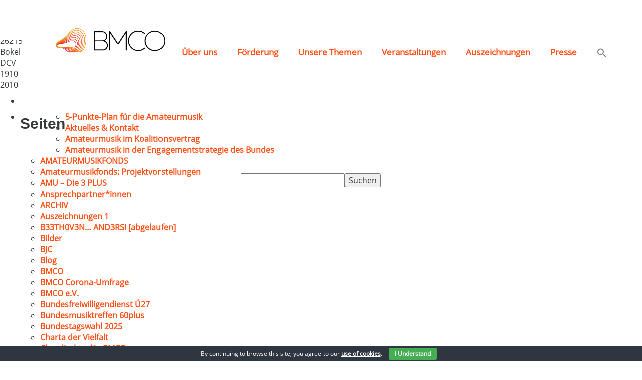

--- FILE ---
content_type: text/html; charset=UTF-8
request_url: https://bundesmusikverband.de/zelter/maennergesangverein-frohsinn-bokel/
body_size: 22107
content:
<!DOCTYPE html>

<html lang="de">

<head>

  <meta charset="utf-8">
  <meta name="viewport" content="width=device-width, initial-scale=1, shrink-to-fit=no user-scalable=no">
  <meta name="description" content="">
  <meta name="author" content="">
  <meta content="no-cache" http-equiv="cache-control">
  <link rel="apple-touch-icon-precomposed" sizes="57x57" href="https://bundesmusikverband.de/wp-content/themes/bmco/img/favicon/apple-touch-icon-57x57.png" />
  <link rel="apple-touch-icon-precomposed" sizes="114x114" href="https://bundesmusikverband.de/wp-content/themes/bmco/img/favicon/apple-touch-icon-114x114.png" />
  <link rel="apple-touch-icon-precomposed" sizes="72x72" href="https://bundesmusikverband.de/wp-content/themes/bmco/img/favicon/apple-touch-icon-72x72.png" />
  <link rel="apple-touch-icon-precomposed" sizes="144x144" href="https://bundesmusikverband.de/wp-content/themes/bmco/img/favicon/apple-touch-icon-144x144.png" />
  <link rel="apple-touch-icon-precomposed" sizes="60x60" href="https://bundesmusikverband.de/wp-content/themes/bmco/img/favicon/apple-touch-icon-60x60.png" />
  <link rel="apple-touch-icon-precomposed" sizes="120x120" href="https://bundesmusikverband.de/wp-content/themes/bmco/img/favicon/apple-touch-icon-120x120.png" />
  <link rel="apple-touch-icon-precomposed" sizes="76x76" href="https://bundesmusikverband.de/wp-content/themes/bmco/img/favicon/apple-touch-icon-76x76.png" />
  <link rel="apple-touch-icon-precomposed" sizes="152x152" href="https://bundesmusikverband.de/wp-content/themes/bmco/img/favicon/apple-touch-icon-152x152.png" />
  <link rel="icon" type="image/png" href="https://bundesmusikverband.de/wp-content/themes/bmco/img/favicon/favicon-196x196.png" sizes="196x196" />
  <link rel="icon" type="image/png" href="https://bundesmusikverband.de/wp-content/themes/bmco/img/favicon/favicon-96x96.png" sizes="96x96" />
  <link rel="icon" type="image/png" href="https://bundesmusikverband.de/wp-content/themes/bmco/img/favicon/favicon-32x32.png" sizes="32x32" />
  <link rel="icon" type="image/png" href="https://bundesmusikverband.de/wp-content/themes/bmco/img/favicon/favicon-16x16.png" sizes="16x16" />
  <link rel="icon" type="image/png" href="https://bundesmusikverband.de/wp-content/themes/bmco/img/favicon/favicon-128.png" sizes="128x128" />
  <meta name="application-name" content="BundesMusikVerband"/>
  <meta name="msapplication-TileColor" content="#FFFFFF" />
  <meta name="msapplication-TileImage" content="https://bundesmusikverband.de/wp-content/themes/bmco/img/favicon/mstile-144x144.png" />
  <meta name="msapplication-square70x70logo" content="https://bundesmusikverband.de/wp-content/themes/bmco/img/favicon/mstile-70x70.png" />
  <meta name="msapplication-square150x150logo" content="https://bundesmusikverband.de/wp-content/themes/bmco/img/favicon/mstile-150x150.png" />
  <meta name="msapplication-wide310x150logo" content="https://bundesmusikverband.de/wp-content/themes/bmco/img/favicon/mstile-310x150.png" />
  <meta name="msapplication-square310x310logo" content="https://bundesmusikverband.de/wp-content/themes/bmco/img/favicon/mstile-310x310.png" />


  <title>Männergesangverein „Frohsinn“ Bokel - BMCO</title>

		<!-- All in One SEO 4.9.1.1 - aioseo.com -->
	<meta name="robots" content="max-image-preview:large" />
	<link rel="canonical" href="https://bundesmusikverband.de/zelter/maennergesangverein-frohsinn-bokel/" />
	<meta name="generator" content="All in One SEO (AIOSEO) 4.9.1.1" />
		<meta property="og:locale" content="de_DE" />
		<meta property="og:site_name" content="BMCO -" />
		<meta property="og:type" content="article" />
		<meta property="og:title" content="Männergesangverein „Frohsinn“ Bokel - BMCO" />
		<meta property="og:url" content="https://bundesmusikverband.de/zelter/maennergesangverein-frohsinn-bokel/" />
		<meta property="article:published_time" content="2020-12-19T11:32:08+00:00" />
		<meta property="article:modified_time" content="2020-12-19T12:00:18+00:00" />
		<meta name="twitter:card" content="summary" />
		<meta name="twitter:title" content="Männergesangverein „Frohsinn“ Bokel - BMCO" />
		<script type="application/ld+json" class="aioseo-schema">
			{"@context":"https:\/\/schema.org","@graph":[{"@type":"BreadcrumbList","@id":"https:\/\/bundesmusikverband.de\/zelter\/maennergesangverein-frohsinn-bokel\/#breadcrumblist","itemListElement":[{"@type":"ListItem","@id":"https:\/\/bundesmusikverband.de#listItem","position":1,"name":"Home","item":"https:\/\/bundesmusikverband.de","nextItem":{"@type":"ListItem","@id":"https:\/\/bundesmusikverband.de\/zelter\/#listItem","name":"Zelter Datenbank"}},{"@type":"ListItem","@id":"https:\/\/bundesmusikverband.de\/zelter\/#listItem","position":2,"name":"Zelter Datenbank","item":"https:\/\/bundesmusikverband.de\/zelter\/","nextItem":{"@type":"ListItem","@id":"https:\/\/bundesmusikverband.de\/zelter\/maennergesangverein-frohsinn-bokel\/#listItem","name":"M\u00e4nnergesangverein &#8222;Frohsinn&#8220; Bokel"},"previousItem":{"@type":"ListItem","@id":"https:\/\/bundesmusikverband.de#listItem","name":"Home"}},{"@type":"ListItem","@id":"https:\/\/bundesmusikverband.de\/zelter\/maennergesangverein-frohsinn-bokel\/#listItem","position":3,"name":"M\u00e4nnergesangverein &#8222;Frohsinn&#8220; Bokel","previousItem":{"@type":"ListItem","@id":"https:\/\/bundesmusikverband.de\/zelter\/#listItem","name":"Zelter Datenbank"}}]},{"@type":"Organization","@id":"https:\/\/bundesmusikverband.de\/#organization","name":"BMCO","url":"https:\/\/bundesmusikverband.de\/"},{"@type":"WebPage","@id":"https:\/\/bundesmusikverband.de\/zelter\/maennergesangverein-frohsinn-bokel\/#webpage","url":"https:\/\/bundesmusikverband.de\/zelter\/maennergesangverein-frohsinn-bokel\/","name":"M\u00e4nnergesangverein \u201eFrohsinn\u201c Bokel - BMCO","inLanguage":"de-DE","isPartOf":{"@id":"https:\/\/bundesmusikverband.de\/#website"},"breadcrumb":{"@id":"https:\/\/bundesmusikverband.de\/zelter\/maennergesangverein-frohsinn-bokel\/#breadcrumblist"},"datePublished":"2020-12-19T12:32:08+01:00","dateModified":"2020-12-19T13:00:18+01:00"},{"@type":"WebSite","@id":"https:\/\/bundesmusikverband.de\/#website","url":"https:\/\/bundesmusikverband.de\/","name":"BMCO","inLanguage":"de-DE","publisher":{"@id":"https:\/\/bundesmusikverband.de\/#organization"}}]}
		</script>
		<!-- All in One SEO -->

		<style>img:is([sizes="auto" i], [sizes^="auto," i]) { contain-intrinsic-size: 3000px 1500px }</style>
				<style>
			.lazyload,
			.lazyloading {
				max-width: 100%;
			}
		</style>
		<script type="text/javascript">
/* <![CDATA[ */
window._wpemojiSettings = {"baseUrl":"https:\/\/s.w.org\/images\/core\/emoji\/15.0.3\/72x72\/","ext":".png","svgUrl":"https:\/\/s.w.org\/images\/core\/emoji\/15.0.3\/svg\/","svgExt":".svg","source":{"concatemoji":"https:\/\/bundesmusikverband.de\/wp-includes\/js\/wp-emoji-release.min.js?ver=6.5.7"}};
/*! This file is auto-generated */
!function(i,n){var o,s,e;function c(e){try{var t={supportTests:e,timestamp:(new Date).valueOf()};sessionStorage.setItem(o,JSON.stringify(t))}catch(e){}}function p(e,t,n){e.clearRect(0,0,e.canvas.width,e.canvas.height),e.fillText(t,0,0);var t=new Uint32Array(e.getImageData(0,0,e.canvas.width,e.canvas.height).data),r=(e.clearRect(0,0,e.canvas.width,e.canvas.height),e.fillText(n,0,0),new Uint32Array(e.getImageData(0,0,e.canvas.width,e.canvas.height).data));return t.every(function(e,t){return e===r[t]})}function u(e,t,n){switch(t){case"flag":return n(e,"\ud83c\udff3\ufe0f\u200d\u26a7\ufe0f","\ud83c\udff3\ufe0f\u200b\u26a7\ufe0f")?!1:!n(e,"\ud83c\uddfa\ud83c\uddf3","\ud83c\uddfa\u200b\ud83c\uddf3")&&!n(e,"\ud83c\udff4\udb40\udc67\udb40\udc62\udb40\udc65\udb40\udc6e\udb40\udc67\udb40\udc7f","\ud83c\udff4\u200b\udb40\udc67\u200b\udb40\udc62\u200b\udb40\udc65\u200b\udb40\udc6e\u200b\udb40\udc67\u200b\udb40\udc7f");case"emoji":return!n(e,"\ud83d\udc26\u200d\u2b1b","\ud83d\udc26\u200b\u2b1b")}return!1}function f(e,t,n){var r="undefined"!=typeof WorkerGlobalScope&&self instanceof WorkerGlobalScope?new OffscreenCanvas(300,150):i.createElement("canvas"),a=r.getContext("2d",{willReadFrequently:!0}),o=(a.textBaseline="top",a.font="600 32px Arial",{});return e.forEach(function(e){o[e]=t(a,e,n)}),o}function t(e){var t=i.createElement("script");t.src=e,t.defer=!0,i.head.appendChild(t)}"undefined"!=typeof Promise&&(o="wpEmojiSettingsSupports",s=["flag","emoji"],n.supports={everything:!0,everythingExceptFlag:!0},e=new Promise(function(e){i.addEventListener("DOMContentLoaded",e,{once:!0})}),new Promise(function(t){var n=function(){try{var e=JSON.parse(sessionStorage.getItem(o));if("object"==typeof e&&"number"==typeof e.timestamp&&(new Date).valueOf()<e.timestamp+604800&&"object"==typeof e.supportTests)return e.supportTests}catch(e){}return null}();if(!n){if("undefined"!=typeof Worker&&"undefined"!=typeof OffscreenCanvas&&"undefined"!=typeof URL&&URL.createObjectURL&&"undefined"!=typeof Blob)try{var e="postMessage("+f.toString()+"("+[JSON.stringify(s),u.toString(),p.toString()].join(",")+"));",r=new Blob([e],{type:"text/javascript"}),a=new Worker(URL.createObjectURL(r),{name:"wpTestEmojiSupports"});return void(a.onmessage=function(e){c(n=e.data),a.terminate(),t(n)})}catch(e){}c(n=f(s,u,p))}t(n)}).then(function(e){for(var t in e)n.supports[t]=e[t],n.supports.everything=n.supports.everything&&n.supports[t],"flag"!==t&&(n.supports.everythingExceptFlag=n.supports.everythingExceptFlag&&n.supports[t]);n.supports.everythingExceptFlag=n.supports.everythingExceptFlag&&!n.supports.flag,n.DOMReady=!1,n.readyCallback=function(){n.DOMReady=!0}}).then(function(){return e}).then(function(){var e;n.supports.everything||(n.readyCallback(),(e=n.source||{}).concatemoji?t(e.concatemoji):e.wpemoji&&e.twemoji&&(t(e.twemoji),t(e.wpemoji)))}))}((window,document),window._wpemojiSettings);
/* ]]> */
</script>
<style id='wp-emoji-styles-inline-css' type='text/css'>

	img.wp-smiley, img.emoji {
		display: inline !important;
		border: none !important;
		box-shadow: none !important;
		height: 1em !important;
		width: 1em !important;
		margin: 0 0.07em !important;
		vertical-align: -0.1em !important;
		background: none !important;
		padding: 0 !important;
	}
</style>
<link rel='stylesheet' id='wp-block-library-css' href='https://bundesmusikverband.de/wp-includes/css/dist/block-library/style.min.css?ver=6.5.7' type='text/css' media='all' />
<link rel='stylesheet' id='aioseo/css/src/vue/standalone/blocks/table-of-contents/global.scss-css' href='https://bundesmusikverband.de/wp-content/plugins/all-in-one-seo-pack/dist/Lite/assets/css/table-of-contents/global.e90f6d47.css?ver=4.9.1.1' type='text/css' media='all' />
<link rel='stylesheet' id='cognito-block-global-css-css' href='https://bundesmusikverband.de/wp-content/plugins/cognito-forms/dist/style-main.css?ver=5dc3f98faa5b73467a11' type='text/css' media='all' />
<style id='classic-theme-styles-inline-css' type='text/css'>
/*! This file is auto-generated */
.wp-block-button__link{color:#fff;background-color:#32373c;border-radius:9999px;box-shadow:none;text-decoration:none;padding:calc(.667em + 2px) calc(1.333em + 2px);font-size:1.125em}.wp-block-file__button{background:#32373c;color:#fff;text-decoration:none}
</style>
<style id='global-styles-inline-css' type='text/css'>
body{--wp--preset--color--black: #000000;--wp--preset--color--cyan-bluish-gray: #abb8c3;--wp--preset--color--white: #ffffff;--wp--preset--color--pale-pink: #f78da7;--wp--preset--color--vivid-red: #cf2e2e;--wp--preset--color--luminous-vivid-orange: #ff6900;--wp--preset--color--luminous-vivid-amber: #fcb900;--wp--preset--color--light-green-cyan: #7bdcb5;--wp--preset--color--vivid-green-cyan: #00d084;--wp--preset--color--pale-cyan-blue: #8ed1fc;--wp--preset--color--vivid-cyan-blue: #0693e3;--wp--preset--color--vivid-purple: #9b51e0;--wp--preset--gradient--vivid-cyan-blue-to-vivid-purple: linear-gradient(135deg,rgba(6,147,227,1) 0%,rgb(155,81,224) 100%);--wp--preset--gradient--light-green-cyan-to-vivid-green-cyan: linear-gradient(135deg,rgb(122,220,180) 0%,rgb(0,208,130) 100%);--wp--preset--gradient--luminous-vivid-amber-to-luminous-vivid-orange: linear-gradient(135deg,rgba(252,185,0,1) 0%,rgba(255,105,0,1) 100%);--wp--preset--gradient--luminous-vivid-orange-to-vivid-red: linear-gradient(135deg,rgba(255,105,0,1) 0%,rgb(207,46,46) 100%);--wp--preset--gradient--very-light-gray-to-cyan-bluish-gray: linear-gradient(135deg,rgb(238,238,238) 0%,rgb(169,184,195) 100%);--wp--preset--gradient--cool-to-warm-spectrum: linear-gradient(135deg,rgb(74,234,220) 0%,rgb(151,120,209) 20%,rgb(207,42,186) 40%,rgb(238,44,130) 60%,rgb(251,105,98) 80%,rgb(254,248,76) 100%);--wp--preset--gradient--blush-light-purple: linear-gradient(135deg,rgb(255,206,236) 0%,rgb(152,150,240) 100%);--wp--preset--gradient--blush-bordeaux: linear-gradient(135deg,rgb(254,205,165) 0%,rgb(254,45,45) 50%,rgb(107,0,62) 100%);--wp--preset--gradient--luminous-dusk: linear-gradient(135deg,rgb(255,203,112) 0%,rgb(199,81,192) 50%,rgb(65,88,208) 100%);--wp--preset--gradient--pale-ocean: linear-gradient(135deg,rgb(255,245,203) 0%,rgb(182,227,212) 50%,rgb(51,167,181) 100%);--wp--preset--gradient--electric-grass: linear-gradient(135deg,rgb(202,248,128) 0%,rgb(113,206,126) 100%);--wp--preset--gradient--midnight: linear-gradient(135deg,rgb(2,3,129) 0%,rgb(40,116,252) 100%);--wp--preset--font-size--small: 13px;--wp--preset--font-size--medium: 20px;--wp--preset--font-size--large: 36px;--wp--preset--font-size--x-large: 42px;--wp--preset--spacing--20: 0.44rem;--wp--preset--spacing--30: 0.67rem;--wp--preset--spacing--40: 1rem;--wp--preset--spacing--50: 1.5rem;--wp--preset--spacing--60: 2.25rem;--wp--preset--spacing--70: 3.38rem;--wp--preset--spacing--80: 5.06rem;--wp--preset--shadow--natural: 6px 6px 9px rgba(0, 0, 0, 0.2);--wp--preset--shadow--deep: 12px 12px 50px rgba(0, 0, 0, 0.4);--wp--preset--shadow--sharp: 6px 6px 0px rgba(0, 0, 0, 0.2);--wp--preset--shadow--outlined: 6px 6px 0px -3px rgba(255, 255, 255, 1), 6px 6px rgba(0, 0, 0, 1);--wp--preset--shadow--crisp: 6px 6px 0px rgba(0, 0, 0, 1);}:where(.is-layout-flex){gap: 0.5em;}:where(.is-layout-grid){gap: 0.5em;}body .is-layout-flex{display: flex;}body .is-layout-flex{flex-wrap: wrap;align-items: center;}body .is-layout-flex > *{margin: 0;}body .is-layout-grid{display: grid;}body .is-layout-grid > *{margin: 0;}:where(.wp-block-columns.is-layout-flex){gap: 2em;}:where(.wp-block-columns.is-layout-grid){gap: 2em;}:where(.wp-block-post-template.is-layout-flex){gap: 1.25em;}:where(.wp-block-post-template.is-layout-grid){gap: 1.25em;}.has-black-color{color: var(--wp--preset--color--black) !important;}.has-cyan-bluish-gray-color{color: var(--wp--preset--color--cyan-bluish-gray) !important;}.has-white-color{color: var(--wp--preset--color--white) !important;}.has-pale-pink-color{color: var(--wp--preset--color--pale-pink) !important;}.has-vivid-red-color{color: var(--wp--preset--color--vivid-red) !important;}.has-luminous-vivid-orange-color{color: var(--wp--preset--color--luminous-vivid-orange) !important;}.has-luminous-vivid-amber-color{color: var(--wp--preset--color--luminous-vivid-amber) !important;}.has-light-green-cyan-color{color: var(--wp--preset--color--light-green-cyan) !important;}.has-vivid-green-cyan-color{color: var(--wp--preset--color--vivid-green-cyan) !important;}.has-pale-cyan-blue-color{color: var(--wp--preset--color--pale-cyan-blue) !important;}.has-vivid-cyan-blue-color{color: var(--wp--preset--color--vivid-cyan-blue) !important;}.has-vivid-purple-color{color: var(--wp--preset--color--vivid-purple) !important;}.has-black-background-color{background-color: var(--wp--preset--color--black) !important;}.has-cyan-bluish-gray-background-color{background-color: var(--wp--preset--color--cyan-bluish-gray) !important;}.has-white-background-color{background-color: var(--wp--preset--color--white) !important;}.has-pale-pink-background-color{background-color: var(--wp--preset--color--pale-pink) !important;}.has-vivid-red-background-color{background-color: var(--wp--preset--color--vivid-red) !important;}.has-luminous-vivid-orange-background-color{background-color: var(--wp--preset--color--luminous-vivid-orange) !important;}.has-luminous-vivid-amber-background-color{background-color: var(--wp--preset--color--luminous-vivid-amber) !important;}.has-light-green-cyan-background-color{background-color: var(--wp--preset--color--light-green-cyan) !important;}.has-vivid-green-cyan-background-color{background-color: var(--wp--preset--color--vivid-green-cyan) !important;}.has-pale-cyan-blue-background-color{background-color: var(--wp--preset--color--pale-cyan-blue) !important;}.has-vivid-cyan-blue-background-color{background-color: var(--wp--preset--color--vivid-cyan-blue) !important;}.has-vivid-purple-background-color{background-color: var(--wp--preset--color--vivid-purple) !important;}.has-black-border-color{border-color: var(--wp--preset--color--black) !important;}.has-cyan-bluish-gray-border-color{border-color: var(--wp--preset--color--cyan-bluish-gray) !important;}.has-white-border-color{border-color: var(--wp--preset--color--white) !important;}.has-pale-pink-border-color{border-color: var(--wp--preset--color--pale-pink) !important;}.has-vivid-red-border-color{border-color: var(--wp--preset--color--vivid-red) !important;}.has-luminous-vivid-orange-border-color{border-color: var(--wp--preset--color--luminous-vivid-orange) !important;}.has-luminous-vivid-amber-border-color{border-color: var(--wp--preset--color--luminous-vivid-amber) !important;}.has-light-green-cyan-border-color{border-color: var(--wp--preset--color--light-green-cyan) !important;}.has-vivid-green-cyan-border-color{border-color: var(--wp--preset--color--vivid-green-cyan) !important;}.has-pale-cyan-blue-border-color{border-color: var(--wp--preset--color--pale-cyan-blue) !important;}.has-vivid-cyan-blue-border-color{border-color: var(--wp--preset--color--vivid-cyan-blue) !important;}.has-vivid-purple-border-color{border-color: var(--wp--preset--color--vivid-purple) !important;}.has-vivid-cyan-blue-to-vivid-purple-gradient-background{background: var(--wp--preset--gradient--vivid-cyan-blue-to-vivid-purple) !important;}.has-light-green-cyan-to-vivid-green-cyan-gradient-background{background: var(--wp--preset--gradient--light-green-cyan-to-vivid-green-cyan) !important;}.has-luminous-vivid-amber-to-luminous-vivid-orange-gradient-background{background: var(--wp--preset--gradient--luminous-vivid-amber-to-luminous-vivid-orange) !important;}.has-luminous-vivid-orange-to-vivid-red-gradient-background{background: var(--wp--preset--gradient--luminous-vivid-orange-to-vivid-red) !important;}.has-very-light-gray-to-cyan-bluish-gray-gradient-background{background: var(--wp--preset--gradient--very-light-gray-to-cyan-bluish-gray) !important;}.has-cool-to-warm-spectrum-gradient-background{background: var(--wp--preset--gradient--cool-to-warm-spectrum) !important;}.has-blush-light-purple-gradient-background{background: var(--wp--preset--gradient--blush-light-purple) !important;}.has-blush-bordeaux-gradient-background{background: var(--wp--preset--gradient--blush-bordeaux) !important;}.has-luminous-dusk-gradient-background{background: var(--wp--preset--gradient--luminous-dusk) !important;}.has-pale-ocean-gradient-background{background: var(--wp--preset--gradient--pale-ocean) !important;}.has-electric-grass-gradient-background{background: var(--wp--preset--gradient--electric-grass) !important;}.has-midnight-gradient-background{background: var(--wp--preset--gradient--midnight) !important;}.has-small-font-size{font-size: var(--wp--preset--font-size--small) !important;}.has-medium-font-size{font-size: var(--wp--preset--font-size--medium) !important;}.has-large-font-size{font-size: var(--wp--preset--font-size--large) !important;}.has-x-large-font-size{font-size: var(--wp--preset--font-size--x-large) !important;}
.wp-block-navigation a:where(:not(.wp-element-button)){color: inherit;}
:where(.wp-block-post-template.is-layout-flex){gap: 1.25em;}:where(.wp-block-post-template.is-layout-grid){gap: 1.25em;}
:where(.wp-block-columns.is-layout-flex){gap: 2em;}:where(.wp-block-columns.is-layout-grid){gap: 2em;}
.wp-block-pullquote{font-size: 1.5em;line-height: 1.6;}
</style>
<link rel='stylesheet' id='inf-font-awesome-css' href='https://bundesmusikverband.de/wp-content/plugins/blog-designer-pack/assets/css/font-awesome.min.css?ver=4.0.7' type='text/css' media='all' />
<link rel='stylesheet' id='owl-carousel-css' href='https://bundesmusikverband.de/wp-content/plugins/blog-designer-pack/assets/css/owl.carousel.min.css?ver=4.0.7' type='text/css' media='all' />
<link rel='stylesheet' id='bdpp-public-style-css' href='https://bundesmusikverband.de/wp-content/plugins/blog-designer-pack/assets/css/bdpp-public.min.css?ver=4.0.7' type='text/css' media='all' />
<link rel='stylesheet' id='contact-form-7-css' href='https://bundesmusikverband.de/wp-content/plugins/contact-form-7/includes/css/styles.css?ver=5.9.8' type='text/css' media='all' />
<link rel='stylesheet' id='cookie-bar-css-css' href='https://bundesmusikverband.de/wp-content/plugins/cookie-bar/css/cookie-bar.css?ver=6.5.7' type='text/css' media='all' />
<link rel='stylesheet' id='foobox-free-min-css' href='https://bundesmusikverband.de/wp-content/plugins/foobox-image-lightbox/free/css/foobox.free.min.css?ver=2.7.35' type='text/css' media='all' />
<link rel='stylesheet' id='mailerlite_forms.css-css' href='https://bundesmusikverband.de/wp-content/plugins/official-mailerlite-sign-up-forms/assets/css/mailerlite_forms.css?ver=1.7.14' type='text/css' media='all' />
<link rel='stylesheet' id='ivory-search-styles-css' href='https://bundesmusikverband.de/wp-content/plugins/add-search-to-menu/public/css/ivory-search.min.css?ver=5.5.12' type='text/css' media='all' />
<link rel='stylesheet' id='bootstrap_css-css' href='https://bundesmusikverband.de/wp-content/themes/bmco/vendor/bootstrap/css/bootstrap.min.css?ver=6.5.7' type='text/css' media='all' />
<link rel='stylesheet' id='magnific_css-css' href='https://bundesmusikverband.de/wp-content/themes/bmco/vendor/magnific-popup/magnific-popup.css?ver=6.5.7' type='text/css' media='all' />
<link rel='stylesheet' id='owl-default_css-css' href='https://bundesmusikverband.de/wp-content/themes/bmco/css/owl.theme.default.min.css' type='text/css' media='all' />
<link rel='stylesheet' id='scrollbar_css-css' href='https://bundesmusikverband.de/wp-content/themes/bmco/css/jquery.mCustomScrollbar.css' type='text/css' media='all' />
<link rel='stylesheet' id='owl_css-css' href='https://bundesmusikverband.de/wp-content/themes/bmco/css/owl.carousel.min.css' type='text/css' media='all' />
<link rel='stylesheet' id='animate_css-css' href='https://bundesmusikverband.de/wp-content/themes/bmco/css/animate.css' type='text/css' media='all' />
<link rel='stylesheet' id='style_css-css' href='https://bundesmusikverband.de/wp-content/themes/bmco/style.css' type='text/css' media='all' />
<link rel='stylesheet' id='responsive_css-css' href='https://bundesmusikverband.de/wp-content/themes/bmco/css/responsive.css' type='text/css' media='all' />
<script type="text/javascript" src="https://bundesmusikverband.de/wp-includes/js/jquery/jquery.min.js?ver=3.7.1" id="jquery-core-js"></script>
<script type="text/javascript" src="https://bundesmusikverband.de/wp-includes/js/jquery/jquery-migrate.min.js?ver=3.4.1" id="jquery-migrate-js"></script>
<script type="text/javascript" src="https://bundesmusikverband.de/wp-content/plugins/cookie-bar/js/cookie-bar.js?ver=1767684222" id="cookie-bar-js-js"></script>
<script type="text/javascript" id="foobox-free-min-js-before">
/* <![CDATA[ */
/* Run FooBox FREE (v2.7.35) */
var FOOBOX = window.FOOBOX = {
	ready: true,
	disableOthers: false,
	o: {wordpress: { enabled: true }, countMessage:'image %index of %total', captions: { dataTitle: ["captionTitle","title"], dataDesc: ["captionDesc","description"] }, rel: '', excludes:'.fbx-link,.nofoobox,.nolightbox,a[href*="pinterest.com/pin/create/button/"]', affiliate : { enabled: false }},
	selectors: [
		".foogallery-container.foogallery-lightbox-foobox", ".foogallery-container.foogallery-lightbox-foobox-free", ".gallery", ".wp-block-gallery", ".wp-caption", ".wp-block-image", "a:has(img[class*=wp-image-])", ".foobox"
	],
	pre: function( $ ){
		// Custom JavaScript (Pre)
		
	},
	post: function( $ ){
		// Custom JavaScript (Post)
		
		// Custom Captions Code
		
	},
	custom: function( $ ){
		// Custom Extra JS
		
	}
};
/* ]]> */
</script>
<script type="text/javascript" src="https://bundesmusikverband.de/wp-content/plugins/foobox-image-lightbox/free/js/foobox.free.min.js?ver=2.7.35" id="foobox-free-min-js"></script>
<link rel="https://api.w.org/" href="https://bundesmusikverband.de/wp-json/" /><link rel="EditURI" type="application/rsd+xml" title="RSD" href="https://bundesmusikverband.de/xmlrpc.php?rsd" />
<meta name="generator" content="WordPress 6.5.7" />
<link rel='shortlink' href='https://bundesmusikverband.de/?p=22770' />
<link rel="alternate" type="application/json+oembed" href="https://bundesmusikverband.de/wp-json/oembed/1.0/embed?url=https%3A%2F%2Fbundesmusikverband.de%2Fzelter%2Fmaennergesangverein-frohsinn-bokel%2F" />
<link rel="alternate" type="text/xml+oembed" href="https://bundesmusikverband.de/wp-json/oembed/1.0/embed?url=https%3A%2F%2Fbundesmusikverband.de%2Fzelter%2Fmaennergesangverein-frohsinn-bokel%2F&#038;format=xml" />

            <!--/ Facebook Thumb Fixer Open Graph /-->
            <meta property="og:type" content="article" />
            <meta property="og:url" content="https://bundesmusikverband.de/zelter/maennergesangverein-frohsinn-bokel/" />
            <meta property="og:title" content="Männergesangverein &#8222;Frohsinn&#8220; Bokel" />
            <meta property="og:description" content="" />
            <meta property="og:site_name" content="BMCO" />
            <meta property="og:image" content="" />
            <meta property="og:image:alt" content="" />
            <meta property="og:image:width" content="" />
            <meta property="og:image:height" content="" />

            <meta itemscope itemtype="article" />
            <meta itemprop="description" content="" />
            <meta itemprop="image" content="" />

            <meta name="twitter:card" content="summary_large_image" />
            <meta name="twitter:url" content="https://bundesmusikverband.de/zelter/maennergesangverein-frohsinn-bokel/" />
            <meta name="twitter:title" content="Männergesangverein &#8222;Frohsinn&#8220; Bokel" />
            <meta name="twitter:description" content="" />
            <meta name="twitter:image" content="" />
            

        <!-- MailerLite Universal -->
        <script>
            (function(w,d,e,u,f,l,n){w[f]=w[f]||function(){(w[f].q=w[f].q||[])
                .push(arguments);},l=d.createElement(e),l.async=1,l.src=u,
                n=d.getElementsByTagName(e)[0],n.parentNode.insertBefore(l,n);})
            (window,document,'script','https://assets.mailerlite.com/js/universal.js','ml');
            ml('account', '1201814');
            ml('enablePopups', true);
        </script>
        <!-- End MailerLite Universal -->
        <meta name="tec-api-version" content="v1"><meta name="tec-api-origin" content="https://bundesmusikverband.de"><link rel="alternate" href="https://bundesmusikverband.de/wp-json/tribe/events/v1/" />		<script>
			document.documentElement.className = document.documentElement.className.replace('no-js', 'js');
		</script>
				<style>
			.no-js img.lazyload {
				display: none;
			}

			figure.wp-block-image img.lazyloading {
				min-width: 150px;
			}

			.lazyload,
			.lazyloading {
				--smush-placeholder-width: 100px;
				--smush-placeholder-aspect-ratio: 1/1;
				width: var(--smush-image-width, var(--smush-placeholder-width)) !important;
				aspect-ratio: var(--smush-image-aspect-ratio, var(--smush-placeholder-aspect-ratio)) !important;
			}

						.lazyload, .lazyloading {
				opacity: 0;
			}

			.lazyloaded {
				opacity: 1;
				transition: opacity 400ms;
				transition-delay: 0ms;
			}

					</style>
		<link rel="icon" href="https://bundesmusikverband.de/wp-content/uploads/2023/01/cropped-Favicon_BMCO23-1-32x32.png" sizes="32x32" />
<link rel="icon" href="https://bundesmusikverband.de/wp-content/uploads/2023/01/cropped-Favicon_BMCO23-1-192x192.png" sizes="192x192" />
<link rel="apple-touch-icon" href="https://bundesmusikverband.de/wp-content/uploads/2023/01/cropped-Favicon_BMCO23-1-180x180.png" />
<meta name="msapplication-TileImage" content="https://bundesmusikverband.de/wp-content/uploads/2023/01/cropped-Favicon_BMCO23-1-270x270.png" />
		<style type="text/css" id="wp-custom-css">
			.content-section-10 .text-box {
    	padding: 30px 20px 55px;
		overflow: unset;
}

.content-section-10 .button {
        margin-top: 5px;
}

.the-image {
  margin-top: 0px;
  position: relative;
}

.navbar-nav > li > .dropdown-menu {
  background-color: rgb(255, 255, 255,1);
}

.dropdown-menu > .active > a, .dropdown-menu > .active > a:focus, .dropdown-menu > .active > a:hover {
  color: #fff;
  background-color: transparent;
}

.the-image img {
  min-height: 200px;
}

.title-box {
  min-height: 100px;
}

.news-detail-section-1 .img {
  height: 580px;
  position: relative;
	display: none;
}
		</style>
		
  <!-- Custom fonts for this template -->
  <link href="https://cdnjs.cloudflare.com/ajax/libs/font-awesome/4.7.0/css/font-awesome.min.css" rel="stylesheet">

  <style>
    .navbar-default .navbar-brand .img{
      display: block;
      background-image: url('https://bundesmusikverband.de/wp-content/uploads/2022/02/285-100.png');
    }
    .navbar-default.navbar-shrink .navbar-brand .img{
      background-image: url('https://bundesmusikverband.de/wp-content/uploads/2022/02/160-60.png');
    }
    @media(max-width: 768px){
    .navbar-default .navbar-brand .img{
      display: block;
      background-image: url('https://bundesmusikverband.de/wp-content/uploads/2022/02/200-80.png');
    }
    .navbar-default.navbar-shrink .navbar-brand .img{
      background-image: url('https://bundesmusikverband.de/wp-content/uploads/2022/02/100-50.png');
    }
    }
  </style>

</head>

<body id="page-top"class="zelter-template-default single single-zelter postid-22770 tribe-no-js bmco">

  <!-- Navigation -->
  <nav class="navbar navbar-default" id="mainNav">
    <a class="navbar-brand" href="https://bundesmusikverband.de">
      <span class="img img-contain"></span>
    </a>
    <div class="container">
      <div class="row">
        <div class="navbar-header col-lg-4 col-md-3">
          <button type="button" class="navbar-toggle collapsed" data-toggle="collapse" data-target="#navbar" aria-expanded="false">
            <span class="sr-only">Toggle navigation</span>
            <span class="icon-bar"></span>
            <span class="icon-bar"></span>
            <span class="icon-bar"></span>
          </button>
        </div>
        <div class="col-sm-12 col-md-12 col-lg-12 col-xs-12 menu-points">
          <div id="navbar" class="collapse navbar-collapse"><ul id="menu-menu-1" class="nav navbar-nav"><li itemscope="itemscope" itemtype="https://www.schema.org/SiteNavigationElement" id="menu-item-269" class="menu-item menu-item-type-post_type menu-item-object-page menu-item-has-children menu-item-269 dropdown"><a title="Über uns" href="#" data-toggle="dropdown" class="dropdown-toggle" aria-haspopup="true">Über uns </a>
<ul role="menu" class=" dropdown-menu" >
	<li itemscope="itemscope" itemtype="https://www.schema.org/SiteNavigationElement" id="menu-item-1053" class="menu-item menu-item-type-post_type menu-item-object-page menu-item-1053"><a title="BMCO e.V." href="https://bundesmusikverband.de/bmco-2/">BMCO e.V.</a></li>
	<li itemscope="itemscope" itemtype="https://www.schema.org/SiteNavigationElement" id="menu-item-28693" class="menu-item menu-item-type-post_type menu-item-object-page menu-item-28693"><a title="Kulturpolitische Arbeit" href="https://bundesmusikverband.de/themen/">Kulturpolitische Arbeit</a></li>
	<li itemscope="itemscope" itemtype="https://www.schema.org/SiteNavigationElement" id="menu-item-2870" class="menu-item menu-item-type-post_type menu-item-object-page menu-item-2870"><a title="Präsidium" href="https://bundesmusikverband.de/praesidium/">Präsidium</a></li>
	<li itemscope="itemscope" itemtype="https://www.schema.org/SiteNavigationElement" id="menu-item-1052" class="menu-item menu-item-type-post_type menu-item-object-page menu-item-1052"><a title="Mitgliedsverbände" href="https://bundesmusikverband.de/mitgliedsverbaende/">Mitgliedsverbände</a></li>
	<li itemscope="itemscope" itemtype="https://www.schema.org/SiteNavigationElement" id="menu-item-2872" class="menu-item menu-item-type-post_type menu-item-object-page menu-item-2872"><a title="Unser Netzwerk" href="https://bundesmusikverband.de/dachverbaende/">Unser Netzwerk</a></li>
	<li itemscope="itemscope" itemtype="https://www.schema.org/SiteNavigationElement" id="menu-item-2871" class="menu-item menu-item-type-post_type menu-item-object-page menu-item-2871"><a title="Gremien" href="https://bundesmusikverband.de/gremien-2/">Gremien</a></li>
	<li itemscope="itemscope" itemtype="https://www.schema.org/SiteNavigationElement" id="menu-item-54353" class="menu-item menu-item-type-post_type menu-item-object-page menu-item-54353"><a title="Kontakt" href="https://bundesmusikverband.de/kontakt/">Kontakt</a></li>
	<li itemscope="itemscope" itemtype="https://www.schema.org/SiteNavigationElement" id="menu-item-34644" class="menu-item menu-item-type-post_type menu-item-object-post menu-item-34644"><a title="Jobs" href="https://bundesmusikverband.de/jobs/">Jobs</a></li>
</ul>
</li>
<li itemscope="itemscope" itemtype="https://www.schema.org/SiteNavigationElement" id="menu-item-263" class="menu-item menu-item-type-post_type menu-item-object-page menu-item-has-children menu-item-263 dropdown"><a title="Förderung" href="#" data-toggle="dropdown" class="dropdown-toggle" aria-haspopup="true">Förderung </a>
<ul role="menu" class=" dropdown-menu" >
	<li itemscope="itemscope" itemtype="https://www.schema.org/SiteNavigationElement" id="menu-item-45553" class="menu-item menu-item-type-post_type menu-item-object-page menu-item-45553"><a title="Übersicht Förderprogramme" href="https://bundesmusikverband.de/foerderung/uebersicht-foerderprogramme-2024/">Übersicht Förderprogramme</a></li>
	<li itemscope="itemscope" itemtype="https://www.schema.org/SiteNavigationElement" id="menu-item-44415" class="menu-item menu-item-type-post_type menu-item-object-page menu-item-44415"><a title="AMATEURMUSIKFONDS" href="https://bundesmusikverband.de/amateurmusikfonds-4/">AMATEURMUSIKFONDS</a></li>
	<li itemscope="itemscope" itemtype="https://www.schema.org/SiteNavigationElement" id="menu-item-49516" class="menu-item menu-item-type-post_type menu-item-object-page menu-item-49516"><a title="Landmusikort des Jahres" href="https://bundesmusikverband.de/landmusikort/">Landmusikort des Jahres</a></li>
	<li itemscope="itemscope" itemtype="https://www.schema.org/SiteNavigationElement" id="menu-item-48346" class="menu-item menu-item-type-post_type menu-item-object-page menu-item-48346"><a title="Bundesfreiwilligendienst Ü27" href="https://bundesmusikverband.de/bundesfreiwilligendienst-u27/">Bundesfreiwilligendienst Ü27</a></li>
	<li itemscope="itemscope" itemtype="https://www.schema.org/SiteNavigationElement" id="menu-item-44899" class="menu-item menu-item-type-post_type menu-item-object-page menu-item-44899"><a title="Länger fit durch Musik!" href="https://bundesmusikverband.de/foerderung/lfdm/">Länger fit durch Musik!</a></li>
	<li itemscope="itemscope" itemtype="https://www.schema.org/SiteNavigationElement" id="menu-item-46593" class="menu-item menu-item-type-post_type menu-item-object-page menu-item-46593"><a title="Musik für alle!" href="https://bundesmusikverband.de/musik-fuer-alle/">Musik für alle!</a></li>
	<li itemscope="itemscope" itemtype="https://www.schema.org/SiteNavigationElement" id="menu-item-44753" class="menu-item menu-item-type-post_type menu-item-object-page menu-item-44753"><a title="Wissenstransfer" href="https://bundesmusikverband.de/wissenstransfer/">Wissenstransfer</a></li>
	<li itemscope="itemscope" itemtype="https://www.schema.org/SiteNavigationElement" id="menu-item-42473" class="menu-item menu-item-type-post_type menu-item-object-page menu-item-42473"><a title="Archiv" href="https://bundesmusikverband.de/archiv/">Archiv</a></li>
</ul>
</li>
<li itemscope="itemscope" itemtype="https://www.schema.org/SiteNavigationElement" id="menu-item-42752" class="menu-item menu-item-type-post_type menu-item-object-page menu-item-has-children menu-item-42752 dropdown"><a title="Unsere Themen" href="#" data-toggle="dropdown" class="dropdown-toggle" aria-haspopup="true">Unsere Themen </a>
<ul role="menu" class=" dropdown-menu" >
	<li itemscope="itemscope" itemtype="https://www.schema.org/SiteNavigationElement" id="menu-item-46858" class="menu-item menu-item-type-post_type menu-item-object-page menu-item-46858"><a title="Übersicht &quot;Unsere Themen&quot;" href="https://bundesmusikverband.de/uebersicht-inhalte/">Übersicht &#8222;Unsere Themen&#8220;</a></li>
	<li itemscope="itemscope" itemtype="https://www.schema.org/SiteNavigationElement" id="menu-item-45734" class="menu-item menu-item-type-post_type menu-item-object-page menu-item-45734"><a title="Musik &amp; Bildung" href="https://bundesmusikverband.de/unsere-ag-musik-bildung/">Musik &amp; Bildung</a></li>
	<li itemscope="itemscope" itemtype="https://www.schema.org/SiteNavigationElement" id="menu-item-45733" class="menu-item menu-item-type-post_type menu-item-object-page menu-item-45733"><a title="Musik &amp; Engagement" href="https://bundesmusikverband.de/unsere-ag-musik-engagement/">Musik &amp; Engagement</a></li>
	<li itemscope="itemscope" itemtype="https://www.schema.org/SiteNavigationElement" id="menu-item-45732" class="menu-item menu-item-type-post_type menu-item-object-page menu-item-45732"><a title="Musik &amp; Finanzen" href="https://bundesmusikverband.de/unsere-ag-musik-finanzen/">Musik &amp; Finanzen</a></li>
	<li itemscope="itemscope" itemtype="https://www.schema.org/SiteNavigationElement" id="menu-item-45729" class="menu-item menu-item-type-post_type menu-item-object-page menu-item-45729"><a title="Musik &amp; Gesundheit" href="https://bundesmusikverband.de/unsere-ag-musik-gesundheit/">Musik &amp; Gesundheit</a></li>
	<li itemscope="itemscope" itemtype="https://www.schema.org/SiteNavigationElement" id="menu-item-45731" class="menu-item menu-item-type-post_type menu-item-object-page menu-item-45731"><a title="Musik &amp; Internationales" href="https://bundesmusikverband.de/unsere-ag-musik-internationales/">Musik &amp; Internationales</a></li>
	<li itemscope="itemscope" itemtype="https://www.schema.org/SiteNavigationElement" id="menu-item-45730" class="menu-item menu-item-type-post_type menu-item-object-page menu-item-45730"><a title="Musik &amp; Zukunft" href="https://bundesmusikverband.de/unsere-ag-musik-zukunft/">Musik &amp; Zukunft</a></li>
	<li itemscope="itemscope" itemtype="https://www.schema.org/SiteNavigationElement" id="menu-item-45735" class="menu-item menu-item-type-post_type menu-item-object-page menu-item-45735"><a title="Vielfalt" href="https://bundesmusikverband.de/unser-thema-vielfalt/">Vielfalt</a></li>
	<li itemscope="itemscope" itemtype="https://www.schema.org/SiteNavigationElement" id="menu-item-45736" class="menu-item menu-item-type-post_type menu-item-object-page menu-item-45736"><a title="Nachhaltigkeit" href="https://bundesmusikverband.de/unser-thema-nachhaltigkeit/">Nachhaltigkeit</a></li>
</ul>
</li>
<li itemscope="itemscope" itemtype="https://www.schema.org/SiteNavigationElement" id="menu-item-268" class="menu-item menu-item-type-post_type menu-item-object-page menu-item-has-children menu-item-268 dropdown"><a title="Veranstaltungen" href="#" data-toggle="dropdown" class="dropdown-toggle" aria-haspopup="true">Veranstaltungen </a>
<ul role="menu" class=" dropdown-menu" >
	<li itemscope="itemscope" itemtype="https://www.schema.org/SiteNavigationElement" id="menu-item-46498" class="menu-item menu-item-type-post_type menu-item-object-page menu-item-46498"><a title="Übersicht Veranstaltungen" href="https://bundesmusikverband.de/uebersicht-veranstaltungen/">Übersicht Veranstaltungen</a></li>
	<li itemscope="itemscope" itemtype="https://www.schema.org/SiteNavigationElement" id="menu-item-37519" class="menu-item menu-item-type-post_type menu-item-object-page menu-item-has-children menu-item-37519 dropdown"><a title="Tage der Chor- und Orchestermusik" href="https://bundesmusikverband.de/tcom/">Tage der Chor- und Orchestermusik</a>
	<ul role="menu" class=" dropdown-menu" >
		<li itemscope="itemscope" itemtype="https://www.schema.org/SiteNavigationElement" id="menu-item-51155" class="menu-item menu-item-type-post_type menu-item-object-page menu-item-51155"><a title="Tage der Chor- und Orchestermusik 2026" href="https://bundesmusikverband.de/tage-der-chor-und-orchestermusik-2026/">Tage der Chor- und Orchestermusik 2026</a></li>
		<li itemscope="itemscope" itemtype="https://www.schema.org/SiteNavigationElement" id="menu-item-42270" class="menu-item menu-item-type-post_type menu-item-object-page menu-item-42270"><a title="Tage der Chor- und Orchestermusik 2025" href="https://bundesmusikverband.de/tcom/tcom2025/">Tage der Chor- und Orchestermusik 2025</a></li>
	</ul>
</li>
	<li itemscope="itemscope" itemtype="https://www.schema.org/SiteNavigationElement" id="menu-item-379" class="menu-item menu-item-type-post_type menu-item-object-page menu-item-379"><a title="Bundesmusiktreffen 60plus" href="https://bundesmusikverband.de/bmt60plus/">Bundesmusiktreffen 60plus</a></li>
	<li itemscope="itemscope" itemtype="https://www.schema.org/SiteNavigationElement" id="menu-item-48078" class="menu-item menu-item-type-post_type menu-item-object-page menu-item-48078"><a title="Wettbewerb für Auswahlorchester 2026" href="https://bundesmusikverband.de/wao/">Wettbewerb für Auswahlorchester 2026</a></li>
	<li itemscope="itemscope" itemtype="https://www.schema.org/SiteNavigationElement" id="menu-item-3037" class="menu-item menu-item-type-post_type menu-item-object-page menu-item-3037"><a title="Internationaler Kammerchor-Wettbewerb Marktoberdorf" href="https://bundesmusikverband.de/iccc/">Internationaler Kammerchor-Wettbewerb Marktoberdorf</a></li>
	<li itemscope="itemscope" itemtype="https://www.schema.org/SiteNavigationElement" id="menu-item-3038" class="menu-item menu-item-type-post_type menu-item-object-page menu-item-3038"><a title="Musica Sacra International" href="https://bundesmusikverband.de/msi/">Musica Sacra International</a></li>
	<li itemscope="itemscope" itemtype="https://www.schema.org/SiteNavigationElement" id="menu-item-27438" class="menu-item menu-item-type-post_type menu-item-object-page menu-item-27438"><a title="Parlamentarischer Abend" href="https://bundesmusikverband.de/parlamentarischer-abend/">Parlamentarischer Abend</a></li>
</ul>
</li>
<li itemscope="itemscope" itemtype="https://www.schema.org/SiteNavigationElement" id="menu-item-46521" class="menu-item menu-item-type-post_type menu-item-object-page menu-item-has-children menu-item-46521 dropdown"><a title="Auszeichnungen" href="#" data-toggle="dropdown" class="dropdown-toggle" aria-haspopup="true">Auszeichnungen </a>
<ul role="menu" class=" dropdown-menu" >
	<li itemscope="itemscope" itemtype="https://www.schema.org/SiteNavigationElement" id="menu-item-46511" class="menu-item menu-item-type-post_type menu-item-object-page menu-item-46511"><a title="Übersicht Auszeichnungen" href="https://bundesmusikverband.de/auszeichnungen/">Übersicht Auszeichnungen</a></li>
	<li itemscope="itemscope" itemtype="https://www.schema.org/SiteNavigationElement" id="menu-item-386" class="menu-item menu-item-type-post_type menu-item-object-page menu-item-386"><a title="Zelter-Plakette" href="https://bundesmusikverband.de/zelter-plakette/">Zelter-Plakette</a></li>
	<li itemscope="itemscope" itemtype="https://www.schema.org/SiteNavigationElement" id="menu-item-501" class="menu-item menu-item-type-post_type menu-item-object-page menu-item-501"><a title="Pro-Musica-Plakette" href="https://bundesmusikverband.de/pro-musica-plakette/">Pro-Musica-Plakette</a></li>
	<li itemscope="itemscope" itemtype="https://www.schema.org/SiteNavigationElement" id="menu-item-2197" class="menu-item menu-item-type-post_type menu-item-object-page menu-item-2197"><a title="Hans-Lenz-Medaille" href="https://bundesmusikverband.de/hlm/">Hans-Lenz-Medaille</a></li>
	<li itemscope="itemscope" itemtype="https://www.schema.org/SiteNavigationElement" id="menu-item-2182" class="menu-item menu-item-type-post_type menu-item-object-page menu-item-2182"><a title="Chordirektor*in BMCO" href="https://bundesmusikverband.de/chordirektorin/">Chordirektor*in BMCO</a></li>
</ul>
</li>
<li itemscope="itemscope" itemtype="https://www.schema.org/SiteNavigationElement" id="menu-item-264" class="menu-item menu-item-type-post_type menu-item-object-page menu-item-has-children menu-item-264 dropdown"><a title="Presse" href="#" data-toggle="dropdown" class="dropdown-toggle" aria-haspopup="true">Presse </a>
<ul role="menu" class=" dropdown-menu" >
	<li itemscope="itemscope" itemtype="https://www.schema.org/SiteNavigationElement" id="menu-item-2875" class="menu-item menu-item-type-post_type menu-item-object-page menu-item-2875"><a title="Pressekontakt" href="https://bundesmusikverband.de/pressekontakt/">Pressekontakt</a></li>
	<li itemscope="itemscope" itemtype="https://www.schema.org/SiteNavigationElement" id="menu-item-2876" class="menu-item menu-item-type-post_type menu-item-object-page menu-item-2876"><a title="Newsletter" href="https://bundesmusikverband.de/newsletter/">Newsletter</a></li>
	<li itemscope="itemscope" itemtype="https://www.schema.org/SiteNavigationElement" id="menu-item-53439" class="menu-item menu-item-type-post_type menu-item-object-page menu-item-53439"><a title="Pressemitteilungen" href="https://bundesmusikverband.de/pressemitteilungen/">Pressemitteilungen</a></li>
	<li itemscope="itemscope" itemtype="https://www.schema.org/SiteNavigationElement" id="menu-item-2879" class="menu-item menu-item-type-post_type menu-item-object-page menu-item-2879"><a title="Pressespiegel" href="https://bundesmusikverband.de/pressespiegel/">Pressespiegel</a></li>
	<li itemscope="itemscope" itemtype="https://www.schema.org/SiteNavigationElement" id="menu-item-657" class="menu-item menu-item-type-post_type menu-item-object-page menu-item-657"><a title="Zahlen und Fakten" href="https://bundesmusikverband.de/zahlen/">Zahlen und Fakten</a></li>
	<li itemscope="itemscope" itemtype="https://www.schema.org/SiteNavigationElement" id="menu-item-600" class="menu-item menu-item-type-post_type menu-item-object-page menu-item-600"><a title="Immaterielles Kulturerbe" href="https://bundesmusikverband.de/kulturerbe/">Immaterielles Kulturerbe</a></li>
</ul>
</li>
<li class="search astm-search-menu is-menu is-dropdown menu-item"><a href="#" role="button" aria-label="Search Icon Link"><svg width="20" height="20" class="search-icon" role="img" viewBox="2 9 20 5" focusable="false" aria-label="Search">
						<path class="search-icon-path" d="M15.5 14h-.79l-.28-.27C15.41 12.59 16 11.11 16 9.5 16 5.91 13.09 3 9.5 3S3 5.91 3 9.5 5.91 16 9.5 16c1.61 0 3.09-.59 4.23-1.57l.27.28v.79l5 4.99L20.49 19l-4.99-5zm-6 0C7.01 14 5 11.99 5 9.5S7.01 5 9.5 5 14 7.01 14 9.5 11.99 14 9.5 14z"></path></svg></a><form role="search" method="get" id="searchform" class="searchform" action="https://bundesmusikverband.de/">
				<div>
					<label class="screen-reader-text" for="s">Suche nach:</label>
					<input type="text" value="" name="s" id="s" />
					<input type="submit" id="searchsubmit" value="Suchen" />
				</div>
			</form></li></ul></div>        <script>
          jQuery('#searchform').append('<span class="close-button">x</span>');
          jQuery('.close-button').on('click', function(){
            jQuery('#searchform').hide();
          });
        </script>
      </div>
    </div>
  </div>
</nav>
<div class="slope-0">
  <div class="filter">
    <div class="box">
    </div>
  </div>
</div>

<main role="main">
    <!-- section -->
    <section>
        
                    
            <!-- article -->
            <article id="post-22770" class="post-22770 zelter type-zelter status-publish hentry">
                
                <!-- post title -->
                <h1>
                    <a href="https://bundesmusikverband.de/zelter/maennergesangverein-frohsinn-bokel/" title="Männergesangverein &#8222;Frohsinn&#8220; Bokel">Männergesangverein &#8222;Frohsinn&#8220; Bokel</a>
                </h1>

                <p>Deutschland</p>
                <p>26215</p>
                <p>Bokel</p>
                <p>DCV</p>
                <p>1910</p>
                <p>2010</p>
                
                <!-- /post title -->
                
                
            </article>
            <!-- /article -->
        
                
            
    </section>
    <!-- /section -->
</main>

	<div id="sidebar" role="complementary">
		<ul>
						<li>
				<form role="search" method="get" id="searchform" class="searchform" action="https://bundesmusikverband.de/">
				<div>
					<label class="screen-reader-text" for="s">Suche nach:</label>
					<input type="text" value="" name="s" id="s" />
					<input type="submit" id="searchsubmit" value="Suchen" />
				</div>
			</form>			</li>

			<!-- Author information is disabled per default. Uncomment and fill in your details if you want to use it.
			<li><h2>Autor</h2>
			<p>A little something about you, the author. Nothing lengthy, just an overview.</p>
			</li>
			-->

						</ul>
		<ul role="navigation">
				<li class="pagenav"><h2>Seiten</h2><ul><li class="page_item page-item-35450"><a href="https://bundesmusikverband.de/alarm-fur-die-amateurmusik/">5-Punkte-Plan für die Amateurmusik</a></li>
<li class="page_item page-item-3711"><a href="https://bundesmusikverband.de/covid-19/">Aktuelles &#038; Kontakt</a></li>
<li class="page_item page-item-51093"><a href="https://bundesmusikverband.de/amateurmusik-im-koalitionsvertrag/">Amateurmusik im Koalitionsvertrag</a></li>
<li class="page_item page-item-48134"><a href="https://bundesmusikverband.de/amateurmusik-in-der-engagementstragie-des-bundes/">Amateurmusik in der Engagementstrategie des Bundes</a></li>
<li class="page_item page-item-44333"><a href="https://bundesmusikverband.de/amateurmusikfonds-4/">AMATEURMUSIKFONDS</a></li>
<li class="page_item page-item-44167"><a href="https://bundesmusikverband.de/amateurmusikfonds-projektvorstellungen/">Amateurmusikfonds: Projektvorstellungen</a></li>
<li class="page_item page-item-34486"><a href="https://bundesmusikverband.de/amudreiplus/">AMU &#8211; Die 3 PLUS</a></li>
<li class="page_item page-item-3791"><a href="https://bundesmusikverband.de/kontakt-covid19/">Ansprechpartner*innen</a></li>
<li class="page_item page-item-42461"><a href="https://bundesmusikverband.de/archiv/">ARCHIV</a></li>
<li class="page_item page-item-46518"><a href="https://bundesmusikverband.de/auszeichnungen-1/">Auszeichnungen 1</a></li>
<li class="page_item page-item-792"><a href="https://bundesmusikverband.de/beethoven-anders/">B33TH0V3N… AND3RS! [abgelaufen]</a></li>
<li class="page_item page-item-2809"><a href="https://bundesmusikverband.de/bilder/">Bilder</a></li>
<li class="page_item page-item-1518"><a href="https://bundesmusikverband.de/bjc/">BJC</a></li>
<li class="page_item page-item-23410"><a href="https://bundesmusikverband.de/blog/">Blog</a></li>
<li class="page_item page-item-7"><a href="https://bundesmusikverband.de/">BMCO</a></li>
<li class="page_item page-item-3720"><a href="https://bundesmusikverband.de/corona-studie/">BMCO Corona-Umfrage</a></li>
<li class="page_item page-item-962"><a href="https://bundesmusikverband.de/bmco-2/">BMCO e.V.</a></li>
<li class="page_item page-item-47957"><a href="https://bundesmusikverband.de/bundesfreiwilligendienst-u27/">Bundesfreiwilligendienst Ü27</a></li>
<li class="page_item page-item-361"><a href="https://bundesmusikverband.de/bmt60plus/">Bundesmusiktreffen 60plus</a></li>
<li class="page_item page-item-49155"><a href="https://bundesmusikverband.de/bundestagswahl-2025/">Bundestagswahl 2025</a></li>
<li class="page_item page-item-33958"><a href="https://bundesmusikverband.de/charta-der-vielfalt/">Charta der Vielfalt</a></li>
<li class="page_item page-item-2155"><a href="https://bundesmusikverband.de/chordirektorin/">Chordirektor*in BMCO</a></li>
<li class="page_item page-item-2483"><a href="https://bundesmusikverband.de/chorleitungskurse/">Chorleitungskurse</a></li>
<li class="page_item page-item-3804"><a href="https://bundesmusikverband.de/covid-menue/">CORONA</a></li>
<li class="page_item page-item-1063"><a href="https://bundesmusikverband.de/datenschutz/">Datenschutz</a></li>
<li class="page_item page-item-966"><a href="https://bundesmusikverband.de/datenschutzerklaerung/">Datenschutzerklärung</a></li>
<li class="page_item page-item-1185"><a href="https://bundesmusikverband.de/demo-page/">Demo Page</a></li>
<li class="page_item page-item-43911"><a href="https://bundesmusikverband.de/der-bmco-feiert-geburtstag/">Der BMCO feiert Geburtstag</a></li>
<li class="page_item page-item-3227"><a href="https://bundesmusikverband.de/3oktober/">Deutschland singt</a></li>
<li class="page_item page-item-33984"><a href="https://bundesmusikverband.de/diversity/">Diversity</a></li>
<li class="page_item page-item-257"><a href="https://bundesmusikverband.de/faq/">FAQ</a></li>
<li class="page_item page-item-244 page_item_has_children"><a href="https://bundesmusikverband.de/foerderung/">Förderung</a>
<ul class='children'>
	<li class="page_item page-item-44765 page_item_has_children"><a href="https://bundesmusikverband.de/foerderung/lfdm/">Länger fit durch Musik!</a>
	<ul class='children'>
		<li class="page_item page-item-53307"><a href="https://bundesmusikverband.de/foerderung/lfdm/demenz-partner-schulung/">Demenz Partner Schulung &#8222;Musizieren in Chören und Instrumentalensembles&#8220;</a></li>
		<li class="page_item page-item-52553"><a href="https://bundesmusikverband.de/foerderung/lfdm/demenz-kongress/">Kongress &#8222;Musizieren für und mit Menschen mit Demenz&#8220;</a></li>
		<li class="page_item page-item-38897"><a href="https://bundesmusikverband.de/foerderung/lfdm/ausschreibung/">Länger fit durch Musik! &#8211; Ausschreibung Förderung</a></li>
	</ul>
</li>
	<li class="page_item page-item-30535"><a href="https://bundesmusikverband.de/foerderung/uebersicht-foerderprogramme/">Übersicht die Förderprogramme im BMCO</a></li>
	<li class="page_item page-item-45536"><a href="https://bundesmusikverband.de/foerderung/uebersicht-foerderprogramme-2024/">Übersicht die Förderprogramme im BMCO</a></li>
</ul>
</li>
<li class="page_item page-item-41495"><a href="https://bundesmusikverband.de/themen-demokratieforderung/">Förderung von Demokratie und Vielfalt im Amateurmusikbereich</a></li>
<li class="page_item page-item-49264"><a href="https://bundesmusikverband.de/forderungen-des-bmco-zur-bundestagswahl-2025/">Forderungen des BMCO zur Bundestagswahl 2025</a></li>
<li class="page_item page-item-42364"><a href="https://bundesmusikverband.de/frag-amu/">frag-amu.de</a></li>
<li class="page_item page-item-2718"><a href="https://bundesmusikverband.de/gremien-2/">Gremien</a></li>
<li class="page_item page-item-32899"><a href="https://bundesmusikverband.de/handbuch/">Handbuch Öffentlichkeitsarbeit</a></li>
<li class="page_item page-item-2183"><a href="https://bundesmusikverband.de/hlm/">Hans-Lenz-Medaille</a></li>
<li class="page_item page-item-3714"><a href="https://bundesmusikverband.de/hilfen-fuer-selbststaendige/">Hilfsmaßnahmen | bis Juni 2021</a></li>
<li class="page_item page-item-3041"><a href="https://bundesmusikverband.de/ideell/">Ideelle Trägerschaften:</a></li>
<li class="page_item page-item-577"><a href="https://bundesmusikverband.de/kulturerbe/">Immaterielles Kulturerbe</a></li>
<li class="page_item page-item-695"><a href="https://bundesmusikverband.de/impressum/">Impressum</a></li>
<li class="page_item page-item-31002"><a href="https://bundesmusikverband.de/impuls/">IMPULS</a></li>
<li class="page_item page-item-29369"><a href="https://bundesmusikverband.de/impuls-antrag/">IMPULS Online-Antrag</a></li>
<li class="page_item page-item-26288"><a href="https://bundesmusikverband.de/impuls-blog/">Impuls-Blog</a></li>
<li class="page_item page-item-2249"><a href="https://bundesmusikverband.de/iccc/">Internationaler Kammerchor-Wettbewerb Marktoberdorf</a></li>
<li class="page_item page-item-42961"><a href="https://bundesmusikverband.de/interview-frag-amu/">Interview frag-amu.de</a></li>
<li class="page_item page-item-45791"><a href="https://bundesmusikverband.de/interview-mit-thomas-kronenberger/">Interview mit Thomas Kronenberger</a></li>
<li class="page_item page-item-43811"><a href="https://bundesmusikverband.de/interview-zur-engagemenstrategie-des-bundes/">Interview zur Engagemenstrategie des Bundes</a></li>
<li class="page_item page-item-47671"><a href="https://bundesmusikverband.de/jobs-unserer-mitgliedsverbaende/">Jobs unserer Mitgliedsverbände</a></li>
<li class="page_item page-item-246"><a href="https://bundesmusikverband.de/know-how/">Know-how</a></li>
<li class="page_item page-item-34309 page_item_has_children"><a href="https://bundesmusikverband.de/kompetenzzentrum-amateurmusik/">Kompetenzzentrum Amateurmusik Trossingen (KAT)</a>
<ul class='children'>
	<li class="page_item page-item-34331"><a href="https://bundesmusikverband.de/kompetenzzentrum-amateurmusik/musikstadt-ist-mehr-als-nur-eine-marketingidee/">„Musikstadt ist mehr als nur eine  Marketingidee“</a></li>
	<li class="page_item page-item-34344"><a href="https://bundesmusikverband.de/kompetenzzentrum-amateurmusik/der-dhv-im-interview/">Der DHV im Interview</a></li>
	<li class="page_item page-item-34348"><a href="https://bundesmusikverband.de/kompetenzzentrum-amateurmusik/interview-bak-tro/">Im Gespräch mit der Bundesakademie</a></li>
	<li class="page_item page-item-34337"><a href="https://bundesmusikverband.de/kompetenzzentrum-amateurmusik/kunst-am-bau/">Kunst am Bau</a></li>
</ul>
</li>
<li class="page_item page-item-25622"><a href="https://bundesmusikverband.de/konferenz-mvo/">Konferenz der Ideen &#038; Perspektiven</a></li>
<li class="page_item page-item-45518"><a href="https://bundesmusikverband.de/konferenzbericht-hauptamt-staerk-ehrenamt/">Konferenzbericht: Hauptamt stärk Ehrenamt</a></li>
<li class="page_item page-item-54347"><a href="https://bundesmusikverband.de/kontakt/">Kontakt</a></li>
<li class="page_item page-item-2725"><a href="https://bundesmusikverband.de/kontakt_alt/">Kontakt_alt</a></li>
<li class="page_item page-item-38285"><a href="https://bundesmusikverband.de/konzept-amateurmusikfonds/">Konzept Amateurmusikfonds</a></li>
<li class="page_item page-item-28685"><a href="https://bundesmusikverband.de/themen/">Kulturpolitische Arbeit</a></li>
<li class="page_item page-item-2361"><a href="https://bundesmusikverband.de/chorleitung/">Kurs Chorleitung</a></li>
<li class="page_item page-item-41478"><a href="https://bundesmusikverband.de/themen-kinder-und-jugendplan/">Kürzungen im Kinder- und Jugendplan</a></li>
<li class="page_item page-item-48291"><a href="https://bundesmusikverband.de/landmusikort/">Landmusikort 2026</a></li>
<li class="page_item page-item-33548 page_item_has_children"><a href="https://bundesmusikverband.de/massnahmenpaket-amateurmusik/">Maßnahmenpaket Amateurmusik</a>
<ul class='children'>
	<li class="page_item page-item-33571"><a href="https://bundesmusikverband.de/massnahmenpaket-amateurmusik/massnahme-amateurmusikfonds/">Schaffung eines Amateurmusikfonds</a></li>
	<li class="page_item page-item-33558"><a href="https://bundesmusikverband.de/massnahmenpaket-amateurmusik/verlaengerung/">Verlängerung der Neustart-Programme</a></li>
</ul>
</li>
<li class="page_item page-item-1007"><a href="https://bundesmusikverband.de/mitgliedsverbaende/">Mitgliedsverbände</a></li>
<li class="page_item page-item-2208"><a href="https://bundesmusikverband.de/msi/">Musica Sacra International</a></li>
<li class="page_item page-item-950"><a href="https://bundesmusikverband.de/musica/">Musica-Datenbank</a></li>
<li class="page_item page-item-45225"><a href="https://bundesmusikverband.de/unsere-ag-musik-bildung/">Musik &amp; Bildung</a></li>
<li class="page_item page-item-45285"><a href="https://bundesmusikverband.de/unsere-ag-musik-engagement/">Musik &amp; Engagement</a></li>
<li class="page_item page-item-45365"><a href="https://bundesmusikverband.de/unsere-ag-musik-finanzen/">Musik &amp; Finanzen</a></li>
<li class="page_item page-item-45507"><a href="https://bundesmusikverband.de/unsere-ag-musik-gesundheit/">Musik &amp; Gesundheit</a></li>
<li class="page_item page-item-45554"><a href="https://bundesmusikverband.de/unsere-ag-musik-internationales/">Musik &amp; Internationales</a></li>
<li class="page_item page-item-45573"><a href="https://bundesmusikverband.de/unsere-ag-musik-zukunft/">Musik &amp; Zukunft</a></li>
<li class="page_item page-item-51185"><a href="https://bundesmusikverband.de/musik-fuer-alle-projektvorstellungen/">Musik für alle &#8211; Projektvorstellungen</a></li>
<li class="page_item page-item-46590"><a href="https://bundesmusikverband.de/musik-fuer-alle/">Musik für alle!</a></li>
<li class="page_item page-item-24292 page_item_has_children"><a href="https://bundesmusikverband.de/musikvorort/">Musik vor Ort [abgelaufen]</a>
<ul class='children'>
	<li class="page_item page-item-25055"><a href="https://bundesmusikverband.de/musikvorort/kultur-bei-uns/">„ kultur? bei uns !“</a></li>
	<li class="page_item page-item-24604"><a href="https://bundesmusikverband.de/musikvorort/mit-besten-grussen-dein-chor/">„Mit besten Grüßen, dein Chor“</a></li>
	<li class="page_item page-item-24654"><a href="https://bundesmusikverband.de/musikvorort/black-forest-voices-festival/">Black Forest Voices Festival</a></li>
	<li class="page_item page-item-24651"><a href="https://bundesmusikverband.de/musikvorort/braunsdorf-klingt-und-singt/">Bräunsdorf klingt und singt</a></li>
	<li class="page_item page-item-24647"><a href="https://bundesmusikverband.de/musikvorort/das-sing-ding/">Das Sing-Ding</a></li>
	<li class="page_item page-item-24551"><a href="https://bundesmusikverband.de/musikvorort/das-westerwalder-soundpainting-orchestra/">Das Westerwälder SoundPainting Orchestra</a></li>
	<li class="page_item page-item-24681"><a href="https://bundesmusikverband.de/musikvorort/effis-bande/">Effis Bande</a></li>
	<li class="page_item page-item-24615"><a href="https://bundesmusikverband.de/musikvorort/flaschenpost/">Flaschenpost</a></li>
	<li class="page_item page-item-24639"><a href="https://bundesmusikverband.de/musikvorort/frisch-gemischt-auf-reisen/">frisch gemischt – auf Reisen</a></li>
	<li class="page_item page-item-24622"><a href="https://bundesmusikverband.de/musikvorort/generationenchor-eltmann/">Generationenchor Eltmann</a></li>
	<li class="page_item page-item-24636"><a href="https://bundesmusikverband.de/musikvorort/handglockenchor-bad-schandau/">Handglockenchor Bad Schandau</a></li>
	<li class="page_item page-item-25051"><a href="https://bundesmusikverband.de/musikvorort/harry-potter-orchesterprojekt/">Harry-Potter-Orchesterprojekt</a></li>
	<li class="page_item page-item-24633"><a href="https://bundesmusikverband.de/musikvorort/hau-drauf-kapelle/">Hau Drauf Kapelle</a></li>
	<li class="page_item page-item-24630"><a href="https://bundesmusikverband.de/musikvorort/hollywood-in-bessenbach/">Hollywood in Bessenbach</a></li>
	<li class="page_item page-item-24619"><a href="https://bundesmusikverband.de/musikvorort/kinderchorgrundung-st-peter-im-schwarzwald/">Kinderchorgründung St. Peter im Schwarzwald</a></li>
	<li class="page_item page-item-24612"><a href="https://bundesmusikverband.de/musikvorort/klangkunst-farbenspiel/">Klangkunst &#038; Farbenspiel</a></li>
	<li class="page_item page-item-24608"><a href="https://bundesmusikverband.de/musikvorort/kleeblattmusik-komm-raus-mach-mit/">Kleeblattmusik &#8211; Komm raus… mach mit</a></li>
	<li class="page_item page-item-26801"><a href="https://bundesmusikverband.de/musikvorort/mittelweser-musical-company/">Mittelweser Musical Company</a></li>
	<li class="page_item page-item-24600"><a href="https://bundesmusikverband.de/musikvorort/modautaler-musik-momente/">Modautaler Musik Momente</a></li>
	<li class="page_item page-item-24596"><a href="https://bundesmusikverband.de/musikvorort/muhlenchor-in-der-fuchsenmuhle/">Mühlenchor in der Fuchsenmühle</a></li>
	<li class="page_item page-item-24592"><a href="https://bundesmusikverband.de/musikvorort/musikwerkstatt-abensberg/">Musikwerkstatt Abensberg</a></li>
	<li class="page_item page-item-24588"><a href="https://bundesmusikverband.de/musikvorort/neugrundung-des-kinderchors-die-burgwaldfrosche/">Neugründung des Kinderchors „Die Burgwaldfrösche“</a></li>
	<li class="page_item page-item-25059"><a href="https://bundesmusikverband.de/musikvorort/niers-kendel-macht-musik-mobil/">Niers-Kendel macht Musik mobil</a></li>
	<li class="page_item page-item-24626"><a href="https://bundesmusikverband.de/musikvorort/pitchplease/">PitchPlease</a></li>
	<li class="page_item page-item-24668"><a href="https://bundesmusikverband.de/musikvorort/political-lied/">Political Lied</a></li>
	<li class="page_item page-item-24672"><a href="https://bundesmusikverband.de/musikvorort/rootsinging-rootplaying-gemeinsam-die-musikalischen-wurzeln-entdecken/">ROOTSinging / ROOTPlaying &#8211; gemeinsam die musikalischen Wurzeln entdecken </a></li>
	<li class="page_item page-item-24677"><a href="https://bundesmusikverband.de/musikvorort/thedingshausen-singt-und-klingt/">THEDINGSHAUSEN SINGT UND KLINGT</a></li>
	<li class="page_item page-item-24660"><a href="https://bundesmusikverband.de/musikvorort/ukulele-bauen-und-spielen/">Ukulele bauen und spielen</a></li>
	<li class="page_item page-item-24663"><a href="https://bundesmusikverband.de/musikvorort/village-vision-song-contest/">Village Vision Song Contest</a></li>
	<li class="page_item page-item-24300"><a href="https://bundesmusikverband.de/musikvorort/werkstatt-quillo/">Werkstatt Quillo</a></li>
</ul>
</li>
<li class="page_item page-item-47917"><a href="https://bundesmusikverband.de/positionspapier-ganztag/">Musikalische Bildung für alle – Amateurmusik als Partner im Ganztag</a></li>
<li class="page_item page-item-28951 page_item_has_children"><a href="https://bundesmusikverband.de/neustart/">NEUSTART AMATEURMUSIK</a>
<ul class='children'>
	<li class="page_item page-item-28347"><a href="https://bundesmusikverband.de/neustart/kompetenznetzwerk/">NEUSTART Kompetenznetzwerk</a></li>
	<li class="page_item page-item-28327"><a href="https://bundesmusikverband.de/neustart/aktuelles/">Neustart: AKTUELLES</a></li>
	<li class="page_item page-item-30258 page_item_has_children"><a href="https://bundesmusikverband.de/neustart/antragstellung/">NEUSTART: Antragstellung</a>
	<ul class='children'>
		<li class="page_item page-item-31470"><a href="https://bundesmusikverband.de/neustart/antragstellung/formular/">Antrag auf Projektförderung NEUSTART AMATEURMUSIK</a></li>
	</ul>
</li>
	<li class="page_item page-item-28340"><a href="https://bundesmusikverband.de/neustart/programm/">NEUSTART: Das Förderprogramm</a></li>
	<li class="page_item page-item-28198"><a href="https://bundesmusikverband.de/neustart/neustart-lze/">NEUSTART: Downloads &#038; Informationen</a></li>
	<li class="page_item page-item-30261"><a href="https://bundesmusikverband.de/neustart/projektfoerderung-2/">NEUSTART: Projektfoerderung</a></li>
	<li class="page_item page-item-37062"><a href="https://bundesmusikverband.de/neustart/projektvorstellungen/">Neustart: Projektvorstellungen</a></li>
</ul>
</li>
<li class="page_item page-item-28333"><a href="https://bundesmusikverband.de/neustart-foerderungen-saeule-1/">NEUSTART: Förderungen</a></li>
<li class="page_item page-item-253"><a href="https://bundesmusikverband.de/news/">News</a></li>
<li class="page_item page-item-2675"><a href="https://bundesmusikverband.de/newsletter/">Newsletter</a></li>
<li class="page_item page-item-27408"><a href="https://bundesmusikverband.de/parlamentarischer-abend/">Parlamentarischer Abend</a></li>
<li class="page_item page-item-48202"><a href="https://bundesmusikverband.de/positionspapier-2/">Positionspapier 2</a></li>
<li class="page_item page-item-2714"><a href="https://bundesmusikverband.de/praesidium/">Präsidium</a></li>
<li class="page_item page-item-2803"><a href="https://bundesmusikverband.de/pressekontakt/">Pressekontakt</a></li>
<li class="page_item page-item-53432"><a href="https://bundesmusikverband.de/pressemitteilungen/">Pressemitteilungen</a></li>
<li class="page_item page-item-382"><a href="https://bundesmusikverband.de/pressespiegel/">Pressespiegel</a></li>
<li class="page_item page-item-36365"><a href="https://bundesmusikverband.de/probenwoerterbuecher-d-ukr/">Probenwörterbücher D-UKR</a></li>
<li class="page_item page-item-28424"><a href="https://bundesmusikverband.de/tcom_ruckblick/">Rückblick</a></li>
<li class="page_item page-item-23700"><a href="https://bundesmusikverband.de/rundertisch/">Runder Tisch Amateurmusik</a></li>
<li class="page_item page-item-25091"><a href="https://bundesmusikverband.de/schutzmassnahmen/">Schutzmaßnahmen</a></li>
<li class="page_item page-item-37496 page_item_has_children"><a href="https://bundesmusikverband.de/tcom/">Tage der Chor- und Orchestermusik</a>
<ul class='children'>
	<li class="page_item page-item-37576"><a href="https://bundesmusikverband.de/tcom/tcom2023/">Tage der Chor- und Orchestermusik 2023</a></li>
	<li class="page_item page-item-42867"><a href="https://bundesmusikverband.de/tcom/tcom2024-2/">Tage der Chor- und Orchestermusik 2024</a></li>
	<li class="page_item page-item-42267"><a href="https://bundesmusikverband.de/tcom/tcom2025/">Tage der Chor- und Orchestermusik 2025</a></li>
</ul>
</li>
<li class="page_item page-item-50546"><a href="https://bundesmusikverband.de/tage-der-chor-und-orchestermusik-2026/">Tage der Chor- und Orchestermusik 2026</a></li>
<li class="page_item page-item-2041"><a href="https://bundesmusikverband.de/tcom2017/">TCOM2017 Konstanz</a></li>
<li class="page_item page-item-1849"><a href="https://bundesmusikverband.de/tcom2018/">TCOM2018 Bad Homburg</a></li>
<li class="page_item page-item-1608"><a href="https://bundesmusikverband.de/tcom2019/">TCOM2019 Gotha</a></li>
<li class="page_item page-item-28420"><a href="https://bundesmusikverband.de/mitmachen-tcom2022/">tcom2022: Mitmachen als Ensemble</a></li>
<li class="page_item page-item-10433"><a href="https://bundesmusikverband.de/test-page/">Test page</a></li>
<li class="page_item page-item-35264"><a href="https://bundesmusikverband.de/trauer-um-wolfgang-schrofel/">Trauer um Wolfgang Schröfel</a></li>
<li class="page_item page-item-28413"><a href="https://bundesmusikverband.de/tcom2022/">Über die Veranstaltung</a></li>
<li class="page_item page-item-45887"><a href="https://bundesmusikverband.de/auszeichnungen/">Übersicht Auszeichnungen</a></li>
<li class="page_item page-item-46698"><a href="https://bundesmusikverband.de/uebersicht-inhalte/">Übersicht Inhalte</a></li>
<li class="page_item page-item-46337"><a href="https://bundesmusikverband.de/uebersicht-veranstaltungen/">Übersicht Veranstaltungen</a></li>
<li class="page_item page-item-28694"><a href="https://bundesmusikverband.de/uebersicht-wahlpruefsteine/">Übersicht Wahlprüfsteine</a></li>
<li class="page_item page-item-2925"><a href="https://bundesmusikverband.de/umfrage/">Umfrage</a></li>
<li class="page_item page-item-2722"><a href="https://bundesmusikverband.de/dachverbaende/">Unser Netzwerk</a></li>
<li class="page_item page-item-45597"><a href="https://bundesmusikverband.de/unser-thema-nachhaltigkeit/">Unser Thema: Nachhaltigkeit</a></li>
<li class="page_item page-item-248"><a href="https://bundesmusikverband.de/veranstaltungen/">Veranstaltungen</a></li>
<li class="page_item page-item-250"><a href="https://bundesmusikverband.de/verband/">Verband</a></li>
<li class="page_item page-item-2435"><a href="https://bundesmusikverband.de/vereinspilotinnen/">Vereinspilot*innen</a></li>
<li class="page_item page-item-45585"><a href="https://bundesmusikverband.de/unser-thema-vielfalt/">Vielfalt</a></li>
<li class="page_item page-item-383"><a href="https://bundesmusikverband.de/szene-2/">Vielfältige Szene</a></li>
<li class="page_item page-item-45145"><a href="https://bundesmusikverband.de/wahlprufsteine-europawahl-2024/">Wahlprüfsteine Europawahl 2024</a></li>
<li class="page_item page-item-242"><a href="https://bundesmusikverband.de/wao22/">Wettbewerb für Auswahlorchester</a></li>
<li class="page_item page-item-46841"><a href="https://bundesmusikverband.de/wao/">Wettbewerb für Auswahlorchester 2026</a></li>
<li class="page_item page-item-25850"><a href="https://bundesmusikverband.de/grundlagen/">Wissenschaftliche Grundlagen</a></li>
<li class="page_item page-item-44564"><a href="https://bundesmusikverband.de/wissenstransfer/">Wissenstransfer</a></li>
<li class="page_item page-item-38033"><a href="https://bundesmusikverband.de/wissenstransfer-2023/">Wissenstransfer: Musik vor Ort II</a></li>
<li class="page_item page-item-550"><a href="https://bundesmusikverband.de/zahlen/">Zahlen und Fakten</a></li>
<li class="page_item page-item-337"><a href="https://bundesmusikverband.de/zelter-plakette/">Zelter-Plakette</a></li>
<li class="page_item page-item-479"><a href="https://bundesmusikverband.de/pro-musica-plakette/">Pro-Musica-Plakette</a></li>
</ul></li>
			<li><h2>Archiv</h2>
				<ul>
					<li><a href='https://bundesmusikverband.de/2026/01/'>Januar 2026</a></li>
	<li><a href='https://bundesmusikverband.de/2025/12/'>Dezember 2025</a></li>
	<li><a href='https://bundesmusikverband.de/2025/11/'>November 2025</a></li>
	<li><a href='https://bundesmusikverband.de/2025/10/'>Oktober 2025</a></li>
	<li><a href='https://bundesmusikverband.de/2025/09/'>September 2025</a></li>
	<li><a href='https://bundesmusikverband.de/2025/07/'>Juli 2025</a></li>
	<li><a href='https://bundesmusikverband.de/2025/06/'>Juni 2025</a></li>
	<li><a href='https://bundesmusikverband.de/2025/01/'>Januar 2025</a></li>
	<li><a href='https://bundesmusikverband.de/2024/10/'>Oktober 2024</a></li>
	<li><a href='https://bundesmusikverband.de/2024/04/'>April 2024</a></li>
	<li><a href='https://bundesmusikverband.de/2024/01/'>Januar 2024</a></li>
	<li><a href='https://bundesmusikverband.de/2023/10/'>Oktober 2023</a></li>
	<li><a href='https://bundesmusikverband.de/2022/11/'>November 2022</a></li>
	<li><a href='https://bundesmusikverband.de/2022/09/'>September 2022</a></li>
	<li><a href='https://bundesmusikverband.de/2022/05/'>Mai 2022</a></li>
	<li><a href='https://bundesmusikverband.de/2022/04/'>April 2022</a></li>
	<li><a href='https://bundesmusikverband.de/2022/02/'>Februar 2022</a></li>
	<li><a href='https://bundesmusikverband.de/2022/01/'>Januar 2022</a></li>
	<li><a href='https://bundesmusikverband.de/2021/12/'>Dezember 2021</a></li>
	<li><a href='https://bundesmusikverband.de/2021/11/'>November 2021</a></li>
	<li><a href='https://bundesmusikverband.de/2021/10/'>Oktober 2021</a></li>
	<li><a href='https://bundesmusikverband.de/2021/09/'>September 2021</a></li>
	<li><a href='https://bundesmusikverband.de/2021/08/'>August 2021</a></li>
	<li><a href='https://bundesmusikverband.de/2021/07/'>Juli 2021</a></li>
	<li><a href='https://bundesmusikverband.de/2021/06/'>Juni 2021</a></li>
	<li><a href='https://bundesmusikverband.de/2021/05/'>Mai 2021</a></li>
	<li><a href='https://bundesmusikverband.de/2021/04/'>April 2021</a></li>
	<li><a href='https://bundesmusikverband.de/2021/03/'>März 2021</a></li>
	<li><a href='https://bundesmusikverband.de/2021/02/'>Februar 2021</a></li>
	<li><a href='https://bundesmusikverband.de/2021/01/'>Januar 2021</a></li>
	<li><a href='https://bundesmusikverband.de/2020/11/'>November 2020</a></li>
	<li><a href='https://bundesmusikverband.de/2020/10/'>Oktober 2020</a></li>
	<li><a href='https://bundesmusikverband.de/2020/08/'>August 2020</a></li>
	<li><a href='https://bundesmusikverband.de/2020/07/'>Juli 2020</a></li>
	<li><a href='https://bundesmusikverband.de/2020/06/'>Juni 2020</a></li>
	<li><a href='https://bundesmusikverband.de/2020/05/'>Mai 2020</a></li>
	<li><a href='https://bundesmusikverband.de/2020/04/'>April 2020</a></li>
	<li><a href='https://bundesmusikverband.de/2020/03/'>März 2020</a></li>
	<li><a href='https://bundesmusikverband.de/2020/02/'>Februar 2020</a></li>
	<li><a href='https://bundesmusikverband.de/2020/01/'>Januar 2020</a></li>
	<li><a href='https://bundesmusikverband.de/2019/12/'>Dezember 2019</a></li>
	<li><a href='https://bundesmusikverband.de/2019/11/'>November 2019</a></li>
	<li><a href='https://bundesmusikverband.de/2019/10/'>Oktober 2019</a></li>
	<li><a href='https://bundesmusikverband.de/2019/09/'>September 2019</a></li>
				</ul>
			</li>

				<li class="categories"><h2>Kategorien</h2><ul>	<li class="cat-item cat-item-1"><a href="https://bundesmusikverband.de/category/allgemein/">Allgemein</a> (109)
</li>
	<li class="cat-item cat-item-6"><a href="https://bundesmusikverband.de/category/amateurmusik/">AM</a> (21)
</li>
	<li class="cat-item cat-item-13"><a href="https://bundesmusikverband.de/category/b-kurse/">B-Kurse</a> (6)
</li>
	<li class="cat-item cat-item-9"><a href="https://bundesmusikverband.de/category/beethoven-anders/">BA</a> (21)
</li>
	<li class="cat-item cat-item-20"><a href="https://bundesmusikverband.de/category/chordirektor/">Chordirektor</a> (6)
</li>
	<li class="cat-item cat-item-40"><a href="https://bundesmusikverband.de/category/deutschland_singt/">Deutschland singt</a> (28)
</li>
	<li class="cat-item cat-item-15"><a href="https://bundesmusikverband.de/category/dmt60plus/">DMT60plus</a> (1)
</li>
	<li class="cat-item cat-item-19"><a href="https://bundesmusikverband.de/category/hlm/">HLM</a> (100)
</li>
	<li class="cat-item cat-item-70"><a href="https://bundesmusikverband.de/category/impuls/">IMPULS</a> (1)
</li>
	<li class="cat-item cat-item-71"><a href="https://bundesmusikverband.de/category/blog-impuls/">IMPULS-Blog</a> (4)
</li>
	<li class="cat-item cat-item-90"><a href="https://bundesmusikverband.de/category/lfdm-demenzsensibles-musizieren/">Länger fit durch Musik</a> (1)
<ul class='children'>
	<li class="cat-item cat-item-91"><a href="https://bundesmusikverband.de/category/lfdm-demenzsensibles-musizieren/weiterbildung2024/">Weiterbildung März 2024</a> (29)
</li>
</ul>
</li>
	<li class="cat-item cat-item-3"><a href="https://bundesmusikverband.de/category/musikfueralle/">Mfa</a> (82)
</li>
	<li class="cat-item cat-item-17"><a href="https://bundesmusikverband.de/category/mod/">MOD</a> (19)
</li>
	<li class="cat-item cat-item-14"><a href="https://bundesmusikverband.de/category/musica-db/">Musica-DB</a> (2)
</li>
	<li class="cat-item cat-item-10"><a href="https://bundesmusikverband.de/category/musikvorort/">MVO</a> (239)
<ul class='children'>
	<li class="cat-item cat-item-46"><a href="https://bundesmusikverband.de/category/musikvorort/blackforestfestival/">BlackForestFestival</a> (8)
</li>
	<li class="cat-item cat-item-47"><a href="https://bundesmusikverband.de/category/musikvorort/braeunsdorfklingtundsingt/">BräunsdorfKlingtundSingt</a> (6)
</li>
	<li class="cat-item cat-item-57"><a href="https://bundesmusikverband.de/category/musikvorort/burgwaldfroesche/">Burgwaldfrösche</a> (4)
</li>
	<li class="cat-item cat-item-45"><a href="https://bundesmusikverband.de/category/musikvorort/effisbande/">EffisBande</a> (13)
</li>
	<li class="cat-item cat-item-52"><a href="https://bundesmusikverband.de/category/musikvorort/flaschenpost/">Flaschenpost</a> (2)
</li>
	<li class="cat-item cat-item-50"><a href="https://bundesmusikverband.de/category/musikvorort/generationenchoreltmann/">GenerationenchorEltmann</a> (2)
</li>
	<li class="cat-item cat-item-48"><a href="https://bundesmusikverband.de/category/musikvorort/handglockenchorbadschandau/">HandglockenchorBadSchandau</a> (13)
</li>
	<li class="cat-item cat-item-66"><a href="https://bundesmusikverband.de/category/musikvorort/harrypotterprojekt/">HarryPotterProjekt</a> (6)
</li>
	<li class="cat-item cat-item-49"><a href="https://bundesmusikverband.de/category/musikvorort/haudraufkapelle/">hauDraufKapelle</a> (6)
</li>
	<li class="cat-item cat-item-51"><a href="https://bundesmusikverband.de/category/musikvorort/kinderchorst-peter/">KinderchorSt.Peter</a> (1)
</li>
	<li class="cat-item cat-item-53"><a href="https://bundesmusikverband.de/category/musikvorort/klangkunstfarbenspiel/">Klangkunst&amp;Farbenspiel</a> (7)
</li>
	<li class="cat-item cat-item-54"><a href="https://bundesmusikverband.de/category/musikvorort/kleeblattmusik/">Kleeblattmusik</a> (5)
</li>
	<li class="cat-item cat-item-55"><a href="https://bundesmusikverband.de/category/musikvorort/modautalermusikmomente/">ModautalerMusikMomente</a> (5)
</li>
	<li class="cat-item cat-item-56"><a href="https://bundesmusikverband.de/category/musikvorort/muehlenchorinderfuchsenmuehle/">MühlenchorinderFuchsenmühle</a> (5)
</li>
	<li class="cat-item cat-item-62"><a href="https://bundesmusikverband.de/category/musikvorort/musikwerkstattahrensberg/">MusikwerkstattAhrensberg</a> (1)
</li>
	<li class="cat-item cat-item-67"><a href="https://bundesmusikverband.de/category/musikvorort/nierskendel/">NiersKendel</a> (6)
</li>
	<li class="cat-item cat-item-58"><a href="https://bundesmusikverband.de/category/musikvorort/pitchplease/">PitchPlease</a> (13)
</li>
	<li class="cat-item cat-item-61"><a href="https://bundesmusikverband.de/category/musikvorort/politicallied/">PoliticalLied</a> (3)
</li>
	<li class="cat-item cat-item-60"><a href="https://bundesmusikverband.de/category/musikvorort/rootsinging/">RootSinging</a> (2)
</li>
	<li class="cat-item cat-item-59"><a href="https://bundesmusikverband.de/category/musikvorort/ukulele-bauen-und-spielen/">Ukulele bauen und spielen</a> (9)
</li>
	<li class="cat-item cat-item-63"><a href="https://bundesmusikverband.de/category/musikvorort/villagevisionsongcontest/">VillageVisionSongContest</a> (7)
</li>
	<li class="cat-item cat-item-44"><a href="https://bundesmusikverband.de/category/musikvorort/werkstatt-quillo/">Werkstatt Quillo</a> (47)
</li>
	<li class="cat-item cat-item-64"><a href="https://bundesmusikverband.de/category/musikvorort/westerwaeldersoundpaintingorchestra/">WesterwälderSoundPaintingOrchestra</a> (1)
</li>
</ul>
</li>
	<li class="cat-item cat-item-11"><a href="https://bundesmusikverband.de/category/news/">News</a> (66)
</li>
	<li class="cat-item cat-item-8"><a href="https://bundesmusikverband.de/category/pro-musica-plakette/">PMP</a> (17)
</li>
	<li class="cat-item cat-item-23"><a href="https://bundesmusikverband.de/category/presse/">Presse</a> (1)
</li>
	<li class="cat-item cat-item-4"><a href="https://bundesmusikverband.de/category/tcom/">TCOM</a> (1)
<ul class='children'>
	<li class="cat-item cat-item-24"><a href="https://bundesmusikverband.de/category/tcom/tcom2018/">TCOM2018</a> (170)
</li>
	<li class="cat-item cat-item-5"><a href="https://bundesmusikverband.de/category/tcom/tcom2019/">TCOM2019</a> (204)
</li>
	<li class="cat-item cat-item-22"><a href="https://bundesmusikverband.de/category/tcom/tcom2020/">TCOM2020</a> (1)
</li>
	<li class="cat-item cat-item-89"><a href="https://bundesmusikverband.de/category/tcom/tcom2023-tcom/">TCOM2023</a> (2)
</li>
</ul>
</li>
	<li class="cat-item cat-item-88"><a href="https://bundesmusikverband.de/category/tcom2023/">TCOM2023</a> (2)
</li>
	<li class="cat-item cat-item-18"><a href="https://bundesmusikverband.de/category/verband/">Verband</a> (40)
<ul class='children'>
	<li class="cat-item cat-item-92"><a href="https://bundesmusikverband.de/category/verband/parlamentarischer-abend/">Parlamentarischer Abend</a> (58)
</li>
</ul>
</li>
	<li class="cat-item cat-item-12"><a href="https://bundesmusikverband.de/category/vereinspiloten/">VP</a> (10)
</li>
	<li class="cat-item cat-item-16"><a href="https://bundesmusikverband.de/category/wao/">WAO</a> (41)
</li>
	<li class="cat-item cat-item-7"><a href="https://bundesmusikverband.de/category/zelter-plakette/">ZP</a> (14)
</li>
</ul></li>		</ul>
		<ul>
				
					</ul>
	</div>

<footer>
  <div class="top-box">
    <div class="container">
      <div class="row">
        <div class="col-md-4">
          <div class="logo img-contain lazyload" style="background-image:inherit" data-bg-image="url(&#039;https://bundesmusikverband.de/wp-content/uploads/2022/02/100-50.png&#039;)"></div>
        </div>
        <div class="col-md-8 border">
          <p class="company">Bundesmusikverband Chor & Orchester e.V.</p>
          <div class="row">
                            <div class="col-md-4">
                  <p>Karl-Marx-Straße 145<br />
12043 Berlin<br />
&nbsp;<br />
+49 30 60980781-0</p>
                </div>
                              <div class="col-md-4">
                  <div>Hugo-Herrmann-Str. 24<br />
78647 Trossingen</div>
<p>&nbsp;<br />
+49 7425 328806-0</p>
                </div>
                              <div class="col-md-4">
                  <p>info@bundesmusikverband.de</p>
<p data-wp-editing="1">Social Media<br />
<a href="https://www.facebook.com/bmco.verband" target="_blank" rel="noopener"><img decoding="async" class="alignnone wp-image-29437 lazyload" data-src="https://bundesmusikverband.de/wp-content/uploads/2024/08/Facebook-Web-2.png" alt="" width="" height="" src="[data-uri]" style="--smush-placeholder-width: 59px; --smush-placeholder-aspect-ratio: 59/68;" /> </a><a href="https://www.instagram.com/bmco.verband" target="_blank" rel="noopener"><img decoding="async" class="alignnone wp-image-29439 lazyload" data-src="https://bundesmusikverband.de/wp-content/uploads/2024/08/Instagram_2024-Web-1.png" alt="" width="" height="" src="[data-uri]" style="--smush-placeholder-width: 84px; --smush-placeholder-aspect-ratio: 84/68;" /> </a><a href="https://www.youtube.com/channel/UCS_CdcTmb6nebmSaOn6OUFA" target="_blank" rel="noopener"> <img decoding="async" class="alignnone wp-image-29436 lazyload" data-src="https://bundesmusikverband.de/wp-content/uploads/2024/08/Youtube-Web-2.png" alt="" width="" height="" src="[data-uri]" style="--smush-placeholder-width: 69px; --smush-placeholder-aspect-ratio: 69/68;" /></a></p>
                </div>
                          </div>
          </div>
          <div class="col-md-12">
            <div class="line" style="margin-left: -15px;margin-right: -15px;width: calc(100% + 30px);"></div>
          </div>
                        <div class="col-md-2">
                <p class="title">Über uns</p>
                                    <a class="block" href="https://bundesmusikverband.de/bmco-2/">
                      BMCO e.V.                    </a>
                                      <a class="block" href="https://bundesmusikverband.de/themen/">
                      Kulturpolitische Arbeit                    </a>
                                      <a class="block" href="https://bundesmusikverband.de/praesidium/">
                      Präsidium                    </a>
                                      <a class="block" href="https://bundesmusikverband.de/?page_id=35239">
                      Geschäftsführung                    </a>
                                      <a class="block" href="https://bundesmusikverband.de/gremien-2/">
                      Gremien                    </a>
                                      <a class="block" href="https://bundesmusikverband.de/mitgliedsverbaende/">
                      Mitgliedsverbände                    </a>
                                      <a class="block" href="https://bundesmusikverband.de/dachverbaende/">
                      Dachverbände                    </a>
                                      <a class="block" href="https://bundesmusikverband.de/kontakt/">
                      Kontakt                    </a>
                                      <a class="block" href="https://bundesmusikverband.de/jobs/">
                      Stellenausschreibungen                    </a>
                                  </div>
                            <div class="col-md-2">
                <p class="title">Förderung</p>
                                    <a class="block" href="https://bundesmusikverband.de/?page_id=39855">
                      AMATEURMUSIKFONDS                    </a>
                                      <a class="block" href="https://bundesmusikverband.de/bundesfreiwilligendienst-u27/">
                      Bundesfreiwilligendienst Ü27                    </a>
                                      <a class="block" href="https://bundesmusikverband.de/foerderung/lfdm/">
                      Länger fit durch Musik                    </a>
                                      <a class="block" href="https://bundesmusikverband.de/?page_id=725">
                      Musik für alle!                    </a>
                                      <a class="block" href="https://bundesmusikverband.de/impuls/">
                      IMPULS                    </a>
                                      <a class="block" href="https://bundesmusikverband.de/neustart/">
                      Neustart Amateurmusik                    </a>
                                      <a class="block" href="https://bundesmusikverband.de/wissenstransfer-2023/">
                      Wissenstransfer                    </a>
                                  </div>
                            <div class="col-md-2">
                <p class="title">Was wir tun</p>
                                    <a class="block" href="https://bundesmusikverband.de/unsere-ag-musik-bildung/">
                      Unsere AG Musik & Bildung                    </a>
                                      <a class="block" href="https://bundesmusikverband.de/unsere-ag-musik-engagement/">
                      Unsere AG Musik & Engagement                    </a>
                                      <a class="block" href="https://bundesmusikverband.de/unsere-ag-musik-finanzen/">
                      Unsere AG Musik & Finanzen                    </a>
                                      <a class="block" href="https://bundesmusikverband.de/unsere-ag-musik-gesundheit/">
                      Unsere AG Musik & Gesundheit                    </a>
                                      <a class="block" href="https://bundesmusikverband.de/unsere-ag-musik-internationales/">
                      Unsere AG Musik & Internationales                    </a>
                                      <a class="block" href="https://bundesmusikverband.de/unsere-ag-musik-zukunft/">
                      Unsere AG Musik & Zukunft                    </a>
                                      <a class="block" href="https://bundesmusikverband.de/unser-thema-nachhaltigkeit/">
                      Unser Thema: Nachhaltigkeit                    </a>
                                      <a class="block" href="https://bundesmusikverband.de/unser-thema-vielfalt/">
                      Unser Thema: Vielfalt                    </a>
                                  </div>
                            <div class="col-md-2">
                <p class="title">Veranstaltungen</p>
                                    <a class="block" href="https://bundesmusikverband.de/tcom/">
                      Tage der Chor- und Orchestermusik                    </a>
                                      <a class="block" href="https://bundesmusikverband.de/bmt60plus/">
                      Bundesmusiktreffen 60plus                    </a>
                                      <a class="block" href="https://bundesmusikverband.de/wao22/">
                      Wettbewerb für Auswahlorchester                    </a>
                                      <a class="block" href="https://bundesmusikverband.de/iccc/">
                      Internationaler Kammerchor-Wettbewerb (ideelle Trägerschaft)                    </a>
                                      <a class="block" href="https://bundesmusikverband.de/msi/">
                      Musica Sacra International (ideelle Trägerschaft)                    </a>
                                      <a class="block" href="https://bundesmusikverband.de/rundertisch/">
                      Runder Tisch Amateurmusik                    </a>
                                      <a class="block" href="https://bundesmusikverband.de/parlamentarischer-abend/">
                      Parlamentarischer Abend                    </a>
                                  </div>
                            <div class="col-md-2">
                <p class="title">Auszeichnungen</p>
                                    <a class="block" href="https://bundesmusikverband.de/zelter-plakette/">
                      Zelter-Plakette                    </a>
                                      <a class="block" href="https://bundesmusikverband.de/pro-musica-plakette/">
                      Pro-Musica-Plakette                    </a>
                                      <a class="block" href="https://bundesmusikverband.de/hlm/">
                      Hans-Lenz-Medaille                    </a>
                                      <a class="block" href="https://bundesmusikverband.de/chordirektorin/">
                      Chordirektor BMCO                    </a>
                                  </div>
                            <div class="col-md-2">
                <p class="title">Presse</p>
                                    <a class="block" href="https://bundesmusikverband.de/pressekontakt/">
                      Pressekontakt                    </a>
                                      <a class="block" href="https://bundesmusikverband.de/newsletter/">
                      Newsletter                    </a>
                                      <a class="block" href="">
                      Pressemitteilungen                    </a>
                                      <a class="block" href="https://bundesmusikverband.de/pressespiegel/">
                      Pressespiegel                    </a>
                                      <a class="block" href="https://bundesmusikverband.de/zahlen/">
                      Zahlen und Fakten                    </a>
                                      <a class="block" href="https://bundesmusikverband.de/kulturerbe/">
                      Immaterielles Kulturerbe                    </a>
                                  </div>
                            <div class="col-md-12">
                <div class="imprint-box">
                  <a class="imprint" href="https://bundesmusikverband.de/datenschutzerklaerung/">Datenschutzerklärung</a>
                  <a class="imprint" href="https://bundesmusikverband.de/impressum/">Impressum</a>
                  <a class="imprint" href="https://bundesmusikverband.de/pressekontakt/">Presse</a>
                  <a class="imprint" href="https://bundesmusikverband.de/newsletter/">Newsletter</a>
                </div>
              </div>
            </div>
          </div>
        </div>
        <div class="container">
          <div class="row">
            <div class="col-md-6">
              <p class="text-bund">Gefördert von:</p>

              
                              <a class="bund img-contain lazyload" style="background-image:inherit" href="http://www.kulturstaatsminister.de" data-bg-image="url(&#039;https://bundesmusikverband.de/wp-content/uploads/2025/05/BKM_de_v2__Office_farbig.png&#039;)"></a>
              
              <!-- <a href="#!" class="bund img-contain lazyload" style="background-image:inherit" data-bg-image="url(&#039;https://bundesmusikverband.de/wp-content/uploads/2025/05/BKM_de_v2__Office_farbig.png&#039;)"></a> -->
            </div>

            
            <div class="col-md-6">
              <p class="copyright">© 2024 Bundesmusikverband Chor & Orchester e.V.</p>
				
								
            </div>
          </div>
        </div>
      </footer>

              <style type="text/css" >
            



        </style>
    <!-- Cookie Bar -->
<div id="eu-cookie-bar">By continuing to browse this site, you agree to our <a href="https://aboutcookies.com/" target="_blank" rel="nofollow">use of cookies</a>. <button id="euCookieAcceptWP"  onclick="euSetCookie('euCookiesAcc', true, 30); euAcceptCookiesWP();">I Understand</button></div>
<!-- End Cookie Bar -->
		<script>
		( function ( body ) {
			'use strict';
			body.className = body.className.replace( /\btribe-no-js\b/, 'tribe-js' );
		} )( document.body );
		</script>
		<script> /* <![CDATA[ */var tribe_l10n_datatables = {"aria":{"sort_ascending":": activate to sort column ascending","sort_descending":": activate to sort column descending"},"length_menu":"Show _MENU_ entries","empty_table":"No data available in table","info":"Showing _START_ to _END_ of _TOTAL_ entries","info_empty":"Showing 0 to 0 of 0 entries","info_filtered":"(filtered from _MAX_ total entries)","zero_records":"No matching records found","search":"Search:","all_selected_text":"All items on this page were selected. ","select_all_link":"Select all pages","clear_selection":"Clear Selection.","pagination":{"all":"All","next":"Next","previous":"Previous"},"select":{"rows":{"0":"","_":": Selected %d rows","1":": Selected 1 row"}},"datepicker":{"dayNames":["Sonntag","Montag","Dienstag","Mittwoch","Donnerstag","Freitag","Samstag"],"dayNamesShort":["So.","Mo.","Di.","Mi.","Do.","Fr.","Sa."],"dayNamesMin":["S","M","D","M","D","F","S"],"monthNames":["Januar","Februar","M\u00e4rz","April","Mai","Juni","Juli","August","September","Oktober","November","Dezember"],"monthNamesShort":["Januar","Februar","M\u00e4rz","April","Mai","Juni","Juli","August","September","Oktober","November","Dezember"],"monthNamesMin":["Jan.","Feb.","M\u00e4rz","Apr.","Mai","Juni","Juli","Aug.","Sep.","Okt.","Nov.","Dez."],"nextText":"Next","prevText":"Prev","currentText":"Today","closeText":"Done","today":"Today","clear":"Clear"}};/* ]]> */ </script><script type="module"  src="https://bundesmusikverband.de/wp-content/plugins/all-in-one-seo-pack/dist/Lite/assets/table-of-contents.95d0dfce.js?ver=4.9.1.1" id="aioseo/js/src/vue/standalone/blocks/table-of-contents/frontend.js-js"></script>
<script type="text/javascript" src="https://bundesmusikverband.de/wp-includes/js/dist/vendor/wp-polyfill-inert.min.js?ver=3.1.2" id="wp-polyfill-inert-js"></script>
<script type="text/javascript" src="https://bundesmusikverband.de/wp-includes/js/dist/vendor/regenerator-runtime.min.js?ver=0.14.0" id="regenerator-runtime-js"></script>
<script type="text/javascript" src="https://bundesmusikverband.de/wp-includes/js/dist/vendor/wp-polyfill.min.js?ver=3.15.0" id="wp-polyfill-js"></script>
<script type="text/javascript" src="https://bundesmusikverband.de/wp-includes/js/dist/hooks.min.js?ver=2810c76e705dd1a53b18" id="wp-hooks-js"></script>
<script type="text/javascript" src="https://bundesmusikverband.de/wp-includes/js/dist/i18n.min.js?ver=5e580eb46a90c2b997e6" id="wp-i18n-js"></script>
<script type="text/javascript" id="wp-i18n-js-after">
/* <![CDATA[ */
wp.i18n.setLocaleData( { 'text direction\u0004ltr': [ 'ltr' ] } );
/* ]]> */
</script>
<script type="text/javascript" src="https://bundesmusikverband.de/wp-content/plugins/contact-form-7/includes/swv/js/index.js?ver=5.9.8" id="swv-js"></script>
<script type="text/javascript" id="contact-form-7-js-extra">
/* <![CDATA[ */
var wpcf7 = {"api":{"root":"https:\/\/bundesmusikverband.de\/wp-json\/","namespace":"contact-form-7\/v1"}};
/* ]]> */
</script>
<script type="text/javascript" src="https://bundesmusikverband.de/wp-content/plugins/contact-form-7/includes/js/index.js?ver=5.9.8" id="contact-form-7-js"></script>
<script type="text/javascript" src="https://bundesmusikverband.de/wp-content/themes/bmco/vendor/jquery-easing/jquery.easing.min.js?ver=6.5.7" id="easing_js-js"></script>
<script type="text/javascript" src="https://bundesmusikverband.de/wp-content/themes/bmco/js/owl.carousel.min.js?ver=6.5.7" id="owl_js-js"></script>
<script type="text/javascript" src="https://bundesmusikverband.de/wp-content/themes/bmco/js/parallax.min.js?ver=6.5.7" id="parallax_js-js"></script>
<script type="text/javascript" src="https://bundesmusikverband.de/wp-content/themes/bmco/vendor/popper/popper.min.js?ver=6.5.7" id="popper_js-js"></script>
<script type="text/javascript" src="https://bundesmusikverband.de/wp-content/themes/bmco/js/moment.js?ver=6.5.7" id="moment_js-js"></script>
<script type="text/javascript" src="https://bundesmusikverband.de/wp-content/themes/bmco/vendor/magnific-popup/jquery.magnific-popup.min.js?ver=6.5.7" id="magnific_js-js"></script>
<script type="text/javascript" src="https://bundesmusikverband.de/wp-content/themes/bmco/vendor/scrollreveal/scrollreveal.min.js?ver=6.5.7" id="scrollreveal_js-js"></script>
<script type="text/javascript" src="https://bundesmusikverband.de/wp-content/themes/bmco/vendor/bootstrap/js/bootstrap.min.js?ver=6.5.7" id="bootstrap_js-js"></script>
<script type="text/javascript" src="https://bundesmusikverband.de/wp-content/themes/bmco/js/jquery.mCustomScrollbar.js?ver=6.5.7" id="scrollbar_js-js"></script>
<script type="text/javascript" src="https://bundesmusikverband.de/wp-content/themes/bmco/js/main.js?ver=6.5.7" id="main_js-js"></script>
<script type="text/javascript" id="smush-lazy-load-js-before">
/* <![CDATA[ */
var smushLazyLoadOptions = {"autoResizingEnabled":false,"autoResizeOptions":{"precision":5,"skipAutoWidth":true}};
/* ]]> */
</script>
<script type="text/javascript" src="https://bundesmusikverband.de/wp-content/plugins/wp-smushit/app/assets/js/smush-lazy-load.min.js?ver=3.23.0" id="smush-lazy-load-js"></script>
<script type="text/javascript" id="ivory-search-scripts-js-extra">
/* <![CDATA[ */
var IvorySearchVars = {"is_analytics_enabled":"1"};
/* ]]> */
</script>
<script type="text/javascript" src="https://bundesmusikverband.de/wp-content/plugins/add-search-to-menu/public/js/ivory-search.min.js?ver=5.5.12" id="ivory-search-scripts-js"></script>
      <script>

        if(document.getElementById('chorleiter-form')){
          /* <![CDATA[ */
          var ajaxpagination = {"ajaxurl":"https:\/\/bundesmusikverband.de\/wp-admin\/admin-ajax.php"};
          /* ]]> */
          document.getElementById('chorleiter-form').addEventListener('submit', function(evt){
            jQuery('.archiv_box__loading_chorleiter').fadeIn();
            jQuery('.form-result_chorleiter').html('');
            var http = new XMLHttpRequest(), f = this;
            evt.preventDefault();

            jQuery.ajax({
              url: ajaxpagination.ajaxurl,
              type: 'post',
              data: {
                action: 'ajax_chorleiter',
                search_name: f.search_name.value,
                search_ort: f.search_ort.value,
                search_jahr: f.search_jahr.value,
                search_zeitraum_1: f.search_zeitraum_1.value,
                search_zeitraum_2: f.search_zeitraum_2.value
              },
              success: function( result ) {
                jQuery('.form-result_chorleiter').html(result);
                jQuery("#chordirektor_table").tablesorter();
                jQuery('.archiv_box__loading_chorleiter').fadeOut();
              }
            })

          }, false);
        }


        if(document.getElementById('zelter-form')){
          /* <![CDATA[ */
          var ajaxpagination = {"ajaxurl":"https:\/\/bundesmusikverband.de\/wp-admin\/admin-ajax.php"};
          /* ]]> */
          document.getElementById('zelter-form').addEventListener('submit', function(evt){
            jQuery('.archiv_box__loading_zelter').fadeIn();
            jQuery('.form-result_zelter').html('');
            var http = new XMLHttpRequest(), f = this;
            evt.preventDefault();

            jQuery.ajax({
              url: ajaxpagination.ajaxurl,
              type: 'post',
              data: {
                action: 'ajax_zelter',
                search_name: f.search_name.value,
                search_plz: f.search_plz.value,
                search_land: f.search_land.value,
                search_ort: f.search_ort.value,
                search_verband: f.search_verband.value,

                search_jahr: f.search_jahr.value,
                search_zeitraum_1: f.search_zeitraum_1.value,
                search_zeitraum_2: f.search_zeitraum_2.value,

                search_jahr_gruendung: f.search_jahr_gruendung.value,
                search_zeitraum_gruendung_1: f.search_zeitraum_gruendung_1.value,
                search_zeitraum_gruendung_2: f.search_zeitraum_gruendung_2.value
              },
              success: function( result ) {
                jQuery('.form-result_zelter').html(result);
                jQuery("#zelter_table").tablesorter();

                jQuery('.archiv_box__loading_zelter').fadeOut();
              }
            })

          }, false);
        }
      </script>


    </body>

    </html>


--- FILE ---
content_type: text/css
request_url: https://bundesmusikverband.de/wp-content/themes/bmco/style.css
body_size: 52711
content:
/*!
 * Start Bootstrap - Agency v4.0.0-beta (http://startbootstrap.com/template-overviews/agency)
 * Copyright 2013-2017 Start Bootstrap
 * Licensed under MIT (https://github.com/BlackrockDigital/startbootstrap-agency/blob/master/LICENSE)
 */

 #wpadminbar{
  display: none;
}


/* #### Generated By: http://www.cufonfonts.com #### */

    @font-face {
    font-family: 'Open Sans Regular';
    font-style: normal;
    font-weight: normal;
    src: local('Open Sans Regular'), url('/fonts/OpenSans-Regular.woff') format('woff');
    }
    

    @font-face {
    font-family: 'Open Sans';
    font-style: normal;
    font-weight: normal;
    src: local('Open Sans'), url('/fonts/OpenSans-Regular.woff') format('woff');
    }
    

    @font-face {
    font-family: 'Open Sans Italic';
    font-style: normal;
    font-weight: normal;
    src: local('Open Sans Italic'), url('/fonts/OpenSans-Italic.woff') format('woff');
    }
    

    @font-face {
    font-family: 'Open Sans Light';
    font-style: normal;
    font-weight: normal;
    src: local('Open Sans Light'), url('/fonts/OpenSans-Light.woff') format('woff');
    }
    

    @font-face {
    font-family: 'Open Sans Light Italic';
    font-style: normal;
    font-weight: normal;
    src: local('Open Sans Light Italic'), url('/fonts/OpenSans-LightItalic.woff') format('woff');
    }
    

    @font-face {
    font-family: 'Open Sans SemiBold';
    font-style: normal;
    font-weight: normal;
    src: local('Open Sans SemiBold'), url('/fonts/OpenSans-SemiBold.woff') format('woff');
    }
    

    @font-face {
    font-family: 'Open Sans SemiBold Italic';
    font-style: normal;
    font-weight: normal;
    src: local('Open Sans SemiBold Italic'), url('/fonts/OpenSans-SemiBoldItalic.woff') format('woff');
    }
    

    @font-face {
    font-family: 'Open Sans Bold';
    font-style: normal;
    font-weight: normal;
    src: local('Open Sans Bold'), url('/fonts/OpenSans-Bold.woff') format('woff');
    }
    

    @font-face {
    font-family: 'Open Sans Bold Italic';
    font-style: normal;
    font-weight: normal;
    src: local('Open Sans Bold Italic'), url('/fonts/OpenSans-BoldItalic.woff') format('woff');
    }
    

    @font-face {
    font-family: 'Open Sans ExtraBold';
    font-style: normal;
    font-weight: normal;
    src: local('Open Sans ExtraBold'), url('/fonts/OpenSans-ExtraBold.woff') format('woff');
    }
    

    @font-face {
    font-family: 'Open Sans ExtraBold Italic';
    font-style: normal;
    font-weight: normal;
    src: local('Open Sans ExtraBold Italic'), url('/fonts/OpenSans-ExtraBoldItalic.woff') format('woff');
    }
    

    @font-face {
    font-family: 'Open Sans Light Regular';
    font-style: normal;
    font-weight: normal;
    src: local('Open Sans Light Regular'), url('/fonts/OpenSans-Light-webfont.woff') format('woff');
    }
    

    @font-face {
    font-family: 'Open Sans Condensed Bold';
    font-style: normal;
    font-weight: normal;
    src: local('Open Sans Condensed Bold'), url('/fonts/OpenSans-CondBold.woff') format('woff');
    }

	/* #### Generated By: http://www.cufonfonts.com #### */

    @font-face {
    font-family: 'Mukta Regular';
    font-style: normal;
    font-weight: normal;
    src: local('Mukta Regular'), url('/fonts/Mukta-Regular.woff') format('woff');
    }
    

    @font-face {
    font-family: 'Mukta ExtraLight';
    font-style: normal;
    font-weight: normal;
    src: local('Mukta ExtraLight'), url('/fonts/Mukta-ExtraLight.woff') format('woff');
    }
    

    @font-face {
    font-family: 'Mukta Light';
    font-style: normal;
    font-weight: normal;
    src: local('Mukta Light'), url('/fonts/Mukta-Light.woff') format('woff');
    }
    

    @font-face {
    font-family: 'Mukta Medium';
    font-style: normal;
    font-weight: normal;
    src: local('Mukta Medium'), url('/fonts/Mukta-Medium.woff') format('woff');
    }
    

    @font-face {
    font-family: 'Mukta SemiBold';
    font-style: normal;
    font-weight: normal;
    src: local('Mukta SemiBold'), url('/fonts/Mukta-SemiBold.woff') format('woff');
    }
    

    @font-face {
    font-family: 'Mukta Bold';
    font-style: normal;
    font-weight: normal;
    src: local('Mukta Bold'), url('/fonts/Mukta-Bold.woff') format('woff');
    }
    

    @font-face {
    font-family: 'Mukta ExtraBold';
    font-style: normal;
    font-weight: normal;
    src: local('Mukta ExtraBold'), url('/fonts/Mukta-ExtraBold.woff') format('woff');
    }


html{
  margin-top: 0px!important;

}

body {
  -webkit-font-smoothing: antialiased;
  overflow-x: hidden;
  color: #363a3e;
  font-family: 'Open Sans', sans-serif;
  margin: 0px auto;
  background-size: contain;
  background-repeat: repeat;
}

ul, ol{
   font-size: 16px;
   margin-top: 10px;
   margin-bottom: 10px;
}

p {
  font-size: 16px;
  line-height: 1.4;
  font-weight: 400;
  margin: 0px;
  text-align: left;
}

a {
  font-weight: 600;
  color: inherit;
  color: #ff5117;
  font-weight: bold;
}
a.active, a:active, a:focus, a:hover {
  color: inherit;
  text-decoration: none;
  outline: none!important;
}

:focus{
  outline: none!important;
}

h1,
h2,
h3,
h4,
h5,
h6 {
  font-weight: 600;
  line-height: 1.1;
}

h1{
   font-size: 44px;
   line-height: 1.1;
   margin: 0px;
   font-family: 'Mukta', sans-serif;
   font-weight: 800;
}

h2{
   font-size: 30px;
   line-height: 50px;
   font-weight: 800;
   font-family: 'Mukta', sans-serif;
   letter-spacing: 0px;
   float: left;
   position: relative;
   text-align: left;
   margin-top: 0px;
   padding-bottom: 10px;
}

h3{
   margin: 0px;
}

.text-primary{
  color: #25B2C5!important;
}

.back-primary{
   background-color: #5bb4af!important;
}

.text-grey{
   color: #afafaf!important;
}

.text-white{
   color: white!important;
}
.img-contain{
   background-size: contain;
   background-repeat: no-repeat;
   background-position: center;
}

.img-cover{
   background-size: cover;
   background-repeat: no-repeat;
   background-position: center;
}

.btn-default.active.focus,
.btn-default.active:focus,
.btn-default.active:hover,
.btn-default:active.focus,
.btn-default:active:focus,
.btn-default:active:hover,
.open>.dropdown-toggle.btn-default.focus,
.open>.dropdown-toggle.btn-default:focus,
.open>.dropdown-toggle.btn-default:hover{
   background-color: transparent;
   color: #5c9112;
   border-color: #5c9112;
}

.btn-default{
   color: black;
   border-color: black;
   background-color: transparent;
   border-radius: 0px;
   padding: 15px 30px;
   font-size: 15px;
   text-align: center;
   display: table;
   font-weight: 600;
   margin: 40px auto 20px;
}

.btn-default:hover,
.btn-default:focus{
   color: white;
   background-color: #5c9112;
   border-color: #5c9112;
   transition: 0.2s;
}

.navbar-mobile{
   display: none;
}

.nav-button .string1{
   width: 50px;
   height: 2px;
   background-color: #a32034;
   margin-bottom: 10px;
   transition: all ease 0.3s;
}

.nav-button .string2{
   width: 50px;
   height: 2px;
   background-color: #a32034;
   margin-bottom: 10px;
   transition: all ease 0.3s;
}

.nav-button .string3{
   width: 50px;
   height: 2px;
   background-color: #a32034;
   margin-bottom: 10px;
   transition: all ease 0.3s;
}

.nav-button.active .string1{
   transform: rotateZ(45deg);
   margin-top: 5px;
}

.nav-button.active .string2{
   transform: rotateZ(-45deg);
   margin-top: -12px;
}

.nav-button.active .string3{
   display: none;
}

.proven-box{
   position: absolute;
   left: 0px;
   top: 0px;
   height: 60px;
   background-color: white;
   width: 100%;
}

.navbar-default{
   top: 0px;
   background-color: white;
   height: 80px;
   position: fixed;
   width: 100%;
   z-index: 2000;
   transition: all ease 0.3s;
   border: none;
}

.navbar-default.navbar-shrink{
   top: 0px;
   background-color: white;
   height: 80px;
   position: fixed;
   width: 100%;
   z-index: 1000;
   -webkit-box-shadow: 0px 4px 5px 0px rgba(0,0,0,0.15);
   -moz-box-shadow: 0px 4px 5px 0px rgba(0,0,0,0.15);
   box-shadow: 0px 4px 5px 0px rgba(0,0,0,0.15);
}

.navbar-header{
   position: absolute;
}

.menu-points{
   float: right;
}

.nav .open>a, .nav .open>a:focus, .nav .open>a:hover{
  border: none;
}



.navbar-default .navbar-brand{
   height: 50px;
   background-repeat: no-repeat;
   background-position: left top;
   background-size: contain;
   transition: all ease 0.3s;
   padding: 0px;
   opacity: 1;
   position: absolute;
   z-index: 10;
}

.navbar-default.navbar-shrink .navbar-brand{
   height: 80px;
   padding: 0px;
   opacity: 1;
}

.navbar-default .navbar-brand .img{
   width: 300px;
   height: 80px;
   margin-left: 70px;
   margin-top: 40px;
   top: 0px;
   transition: all ease 0.7s;
}

.navbar-default.navbar-shrink .navbar-brand .img{
   width: 380px;
   height: 50px;
   margin-left: 0px;
   margin-top: 15px;
   top: 0px;
}


.navbar-default a{
   font-size: 18px;
   font-weight: 400;
   transition: all ease 0.3s;
}

.navbar-default a{
   color: #899199;
}

.navbar-default .navbar-nav{
   float: right;
   display: table;
   margin-bottom: 0px;
   transition: all ease 0.3s;
   margin-top: 0px;
}

.navbar-default.navbar-shrink .navbar-nav{
   margin-top: 0px;
   border-color: transparent;
   border-top: 0px solid #e6e6e6;
   border-bottom: 0px solid #e6e6e6;
   padding-right: 0px;
}

.navbar-default .navbar-nav>li>a{
   margin: 90px 0px 0px 40px;
   padding: 5px 0px;
   line-height: 1;
   transition: all ease 0.3s;
   color: #484848;
   font-size: 17px;
   font-weight: 200;
   border-bottom: 2px solid transparent;
   color: #ff5117;
   font-weight: bold;
}

.navbar-default.navbar-shrink .navbar-nav>li>a{
   padding: 10px 0px;
   margin-left: 50px;
   padding-bottom: 5px;
   font-size: 17px;
   margin-top: 20px;
}

.navbar-default .navbar-nav>li>a:focus,
.navbar-default .navbar-nav>li>a:hover{
   background-color: transparent;
   color: #ff5117;
}

.navbar-default.navbar-shrink .navbar-nav>li>a:focus,
.navbar-default.navbar-shrink .navbar-nav>li>a:hover{
   background-color: transparent;
   color: #ff5117;
}

.navbar-default .navbar-nav>.active>a,
.navbar-default .navbar-nav>.active>a:focus,
.navbar-default .navbar-nav>.active>a:hover{
   background-color: transparent;
   color: #ff5117;
}

.navbar-default.navbar-shrink .navbar-nav>.active>a,
.navbar-default.navbar-shrink .navbar-nav>.active>a:focus,
.navbar-default.navbar-shrink .navbar-nav>.active>a:hover{
   background-color: transparent;
   color: #ff5117;

}

.navbar-default .navbar-nav>.active.open>a,
.navbar-default .navbar-nav>.active.open>a:focus,
.navbar-default .navbar-nav>.active.open>a:hover{

}

.navbar-default.navbar-shrink .navbar-nav>.active.open>a,
.navbar-default.navbar-shrink .navbar-nav>.active.open>a:focus,
.navbar-default.navbar-shrink .navbar-nav>.active.open>a:hover{
   background-color: transparent;
   color: #ff5117;
}

.navbar-nav>li>.dropdown-menu{
   background-color: rgba(255,255,255,0.7);
   border: none;
   border-radius: 0px;
   margin-top: 0px;
   left: 20px;
   box-shadow: none;
   padding-bottom: 10px;
   padding-top: 41px;
}

.navbar-shrink .navbar-nav>li>.dropdown-menu{
   padding-top: 28px;
}

.navbar-default .navbar-nav>.open>a,
.navbar-default .navbar-nav>.open>a:focus,
.navbar-default .navbar-nav>.open>a:hover{
   color: #ff5117;
   background-color: white;
}

.dropdown-menu>.active>a,
.dropdown-menu>.active>a:focus,
.dropdown-menu>.active>a:hover{
   color: #ff5117;
   background-color: transparent;
}

.dropdown-menu>li>a{
   padding: 10px 20px;
   font-size: 15px;
   font-weight: 400;
   text-align: left;
}

.caret{
   display: none;
}

.dropdown-menu>li>a:focus, .dropdown-menu>li>a:hover{
   background-color: transparent;
   color: #e3000f;
}

.navbar-collapse{
   padding: 0px;
}

.navbar-default .button{
   display: none;
}

.navbar-default.navbar-shrink .button{
   background-color: #ff9000;
   color: white;
   padding: 10px 10px;
   font-size: 17px;
   font-weight: 700;
   position: absolute;
   right: 0px;
   top: 5px;
   display: block;
}

.navbar-nav>li{
   float: left;
}

.navbar-nav>li:hover>.dropdown-menu{
   display: block;
}

.navbar-nav>li>.dropdown-menu>li>.dropdown-menu{
   background-color: #f1f1f1;
   border: none;
   border-radius: 0px;
   margin-top: 0px;
   left: 0px;
   box-shadow: none;
   padding-bottom: 10px;
   padding-top: 0px;
   position: relative;
   min-width: inherit;
}

.navbar-nav>li>.dropdown-menu>li>.dropdown-menu a{
   font-size: 15px;
}

.navbar-nav>li>.dropdown-menu>li:hover>.dropdown-menu{
   display: block;
}

.is-edit-link{
   display: none!important;
}

.is-menu.dropdown form{
   min-width: 170px!important;
   margin-top: 20px;
   background-color: white;
   padding: 10px;
}

.search #searchsubmit{
   display: none;
}

.search input{
   border: none;
   border-bottom: 1px solid black;
}

.search-section{
   padding: 85px 0px;
}

.no-gutter{
   padding: 0px;
}

header{
   margin: 160px 50px 0px;
   width: calc(100% - 100px);
   /*overflow: hidden;*/

}

header .img{
   position: relative;
   height: 800px;
   -webkit-box-shadow: 0px 15px 10px -5px rgba(0,0,0,0.15);
   -moz-box-shadow: 0px 15px 10px -5px rgba(0,0,0,0.15);
   box-shadow: 0px 15px 10px -5px rgba(0,0,0,0.15);
}

header .item{
   height: 800px;
   position: relative;
   margin-bottom: 85px;
}

header .text-box{
   position: absolute;
   bottom: -50px;
   background-color: white;
   color: inherit;
   height: 320px;
   padding: 60px 90px;
}

header.home .item{
   height: 0px;
   position: absolute;
   z-index: 2;
}

header.home .owl-item{
   opacity: 0;
}

header.home .owl-item.active{
   opacity: 1;
}

header.home .owl-item .img{
   transform: scale(1);
   transition: all ease 10s;
}

header.home .owl-item.active .img{
   transform: scale(1.1);
}

header .subtitle{
   font-size: 34px;
   color: #ff5117;
}

.home-section-1{
   padding-bottom: 85px;
   margin-top: 85px;
}

.title-box{
   position: relative;
   height: 75px;
}

.title-box h2{
   position: absolute;
   left: 0px;
   padding-left: 15px;
   background-color: white;
   z-index: 1;
   padding-right: 30px;
   color: #ff5117;
}
.col-md-6 .title-box h2{
   padding-left: 0;
}

.title-box .line{
   position: absolute;
   z-index: 0;
   left: 0px;
   top: 25px;
   right: 0px;
   background-color: #ff5117;
   height: 1px;
}

.home-section-1 .img{
   height: 420px;
   width: 100%;
}

.home-section-1 .text-box{
   border-bottom: 1px solid #c3c3c3;
   border-left: 1px solid #c3c3c3;
   border-right: 1px solid #c3c3c3;
   padding: 30px;
   height: 400px;
   position: relative;
}

.home-section-1 p{
   line-height: 1.4;
}

.home-section-1 .title{
   font-size: 31px;
   font-weight: 800;
   padding-bottom: 10px;
   font-family: 'Mukta', sans-serif;
}

.button{
   color: #ff5117;
   display: table;
   border: 1px solid #ff5117;
   padding: 10px 20px;
   font-size: 20px;
   font-weight: 800;
   transition: all ease 0.3s;
   margin-top: 50px;
}

.button:hover{
   color: white!important;
   background-color: #ff5117!important;
}

.home-section-1 .button-box{
   bottom: -20px;
   position: absolute;
   left: 0px;
   right: 0px;
   width: 230px;
   background-color: white;
   padding: 0px 15px;
   margin: auto;
}

.home-section-1 .button-box .button{
   font-size: 20px;
   font-weight: 800;
   color: #ff5117;
   width: 200px;
   border: 1px solid #ff5117;
   text-align: center;
   padding: 10px 0px;
   margin: 0px auto;
}

.home-section-2{
   padding-bottom: 85px;
}

.home-section-2 .img{
   height: 500px;
   width: 100%;
}


.home-section-3{
   padding-bottom: 85px;
}

.home-section-3 .text-box-1{
   padding: 30px;
   background-color: #f2f2f2;
}

.home-section-3 .text-box-1 .title{
   font-size: 30px;
   font-family: 'Mukta', sans-serif;
   font-weight: 800;
   padding-bottom: 10px;
}

.home-section-3 .text-box-1 .date{
   color: #ff5117;
   font-size: 20px;
}

.home-section-3 .text-box-2{
   border-bottom: 1px solid #c3c3c3;
   border-left: 1px solid #c3c3c3;
   border-right: 1px solid #c3c3c3;
   padding: 30px;
   height: 220px;
   position: relative;
}

.home-section-3 .button-box{
   bottom: -20px;
   position: absolute;
   left: 0px;
   right: 0px;
   width: 230px;
   background-color: white;
   padding: 0px 15px;
   margin: auto;
}

.home-section-3 .button-box .button{
   font-size: 20px;
   font-weight: 800;
   color: #ff5117;
   width: 200px;
   border: 1px solid #ff5117;
   text-align: center;
   padding: 10px 0px;
   margin: 0px auto;
}

.home-section-4{
   padding-bottom: 85px;
}

.home-section-4 .img{
   height: 470px;
   width: 100%;
   margin-top: 100px;
}

.home-section-4 .text-box{
   padding-right: 50px;
}

.home-section-4 .title{
   font-weight: 800;
   font-size: 22px;
   margin-top: 70px;
   padding-bottom: 20px;
}

header.content .item{
   margin-bottom: 0px;
}

.content-section-0{
   margin-bottom: 85px;
   background: #f2f2f2;
   padding: 30px 0px;
   margin-top: 100px;
}

.content-section-0 ul{
   list-style: none;
   margin-bottom: 0px;
}

.content-section-0 li{
   list-style: none;
   display: inline-block;
   padding-right: 30px;
   font-family: 'Mukta', sans-serif;
   font-weight: 200;
   font-size: 26px;
   color: #ff5117;
}

.content-section-0 li a{
   font-family: 'Mukta', sans-serif;
   font-weight: 400;
   font-size: 26px;
   color: #ff5117;
   transition: all ease 0.3s;
}

.content-section-0 li a:hover{
   text-decoration: underline;
}

.content-section-2{
   position: relative;
}

.content-section-3{
   margin-bottom: 85px;
   position: relative;
}

.content-section-3 h2{
   font-family: 'Mukta', sans-serif;
   font-weight: 200;
   font-size: 40px;
   display: block;
   float: none;
   color: #ff5117;
}

.content-section-3 .img{
   width: 100%;
   margin-top: 100px;
   background-position: top;
}

.content-section-4{
   margin-bottom: 85px;
   position: relative;
}

.content-section-4 .title-box{
   padding: 20px;
   background-color: #f2f2f2;
   height: auto;
}

.content-section-4 .title-box h2{
   font-size: 30px;
   font-family: 'Mukta', sans-serif;
   font-weight: 800;
   color: black;
   background-color: transparent;
   position: relative;
   float: none;
   padding-left: 0px;
}

.content-section-4 .title-box .orange{
   color: #ff5117;
}

.content-section-4 .text-box{
   border: 1px solid #f2f2f2;
   border-top: none;
   padding: 20px;
   padding-bottom: 100px;
}

.content-section-4 .button-box{
   position: absolute;
   bottom: -20px;
   background-color: white;
   padding: 0px 20px;
   margin-top: 0px;
}

.content-section-5{
   margin-bottom: 85px;
   position: relative;
}

.content-section-6{
   margin-bottom: 85px;
   position: relative;
}

.content-section-6 .img{
   width: 100%;
   height: 280px;
   margin-bottom: 10px;
   position: relative;
}

.content-section-6 .no-gutter{
   padding-left: 5px;
   padding-right: 5px;
}

.content-section-6 .text-box{
   bottom: 0px;
   height: 60px;
   position: absolute;
   padding-left: 20px;
   width: 100%;
   /*background: linear-gradient(0deg, rgba(0,0,0,1) 0%, rgba(255,255,255,0) 100%);*/
   background: rgba(0,0,0,0);
   background: -moz-linear-gradient(top, rgba(0,0,0,0) 0%, rgba(0,0,0,1) 100%);
   background: -webkit-gradient(left top, left bottom, color-stop(0%, rgba(0,0,0,0)), color-stop(100%, rgba(0,0,0,1)));
   background: -webkit-linear-gradient(top, rgba(0,0,0,0) 0%, rgba(0,0,0,1) 100%);
   background: -o-linear-gradient(top, rgba(0,0,0,0) 0%, rgba(0,0,0,1) 100%);
   background: -ms-linear-gradient(top, rgba(0,0,0,0) 0%, rgba(0,0,0,1) 100%);
   background: linear-gradient(to bottom, rgba(0,0,0,0) 0%, rgba(0,0,0,1) 100%);
   filter: progid:DXImageTransform.Microsoft.gradient( startColorstr='#000000', endColorstr='#000000', GradientType=0 );
}

.content-section-6 .text-box .title{
   position: absolute;
   left: 0px;
   padding-top: 20px;
   padding-left: 20px;
   font-weight: 200;
   font-style: italic;
   width: 60%;
   font-size: 14px;
   color: white;
}

.content-section-6 .text-box .year{
   position: absolute;
   right: 0px;
   bottom: 10px;
   padding-right: 20px;
   font-weight: 200;
   font-style: italic;
   font-size: 14px;
   color: white;
}

.content-section-6 .title-box{
   height: 70px;
   padding: 0px;
   float: none;
   background-color: transparent;
}

.content-section-6 .title-box h2{
   height: 70px;
   padding: 0px;
   float: left;
   background-color: transparent;
   position: relative;
   padding-right: 30px;
   margin: 0px;
}

.content-section-6 .title-box .button-gal{
   font-weight: 800;
   float: left;
   cursor: pointer;
   padding-top: 20px;
}

.content-section-6 .title-box .button-gal .closen{
   display: none;
}

.content-section-6 .title-box .button-gal.active .closen{
   display: block;
}

.content-section-6 .title-box .button-gal.active .open{
   display: none;
}

.content-section-6 .gallerie{
   margin-top: 50px;
   display: none;
}

.content-section-6 .gallerie.gallerie-a{
   display: block;
}

.content-section-6 .gallerie.active{
   display: block;
}

.foogallery.fg-loaded-fade-in .fg-item-inner{
   position: relative;
}

.foogallery.fg-caption-always .fg-item.fg-loaded .fg-caption{
   position: absolute;
   bottom: 0px;
   height: 30px;
   left: 0px;
   right: 0px;
}

.foogallery .fg-caption-title{
   position: absolute;
   left: 0px;
   color: white!important;
   font-style: italic;
   font-size: 14px!important;
   padding-left: 10px;
}

.fg-simple_portfolio .fg-caption-desc{
   position: absolute;
   right: 0px;
   color: white!important;
   font-size: 14px!important;
   padding-right: 10px;
}

.content-section-7{
   padding-bottom: 85px;
}

.content-section-7 .img{
   width: 100%;
   height: 580px;
}

.content-section-7 .title{
   font-size: 14px;
   font-weight: 200;
   float: left;
   font-style: italic;
   padding-left: 30px;
   padding-top: 10px;
}

.content-section-7 .year{
   font-size: 14px;
   float: right;
   font-weight: 200;
   padding-top: 10px;
   font-style: italic;
   padding-right: 30px;
}

.content-section-7-1{
   padding-bottom: 85px;
   position: relative;
}

.content-section-7-1 h2{
 font-weight: 200;
 font-family: 'Mukta',sans-serif;
 color: #ff5117;
 float: none;
 padding-bottom: 80px;
}

.content-section-7-1 .item{
 padding-bottom: 10px;
 position: relative;
}

.content-section-7-1 .item .year{
 display: inline-block;
 width: 200px;
 font-weight: 700;
 color: #ff5117;
}

.content-section-7-1 .item .ort{
 display: inline-block;
 width: 300px;
 font-weight: 700;
 color: #ff5117;
}

.content-section-7-1 .item .name{
 display: inline-block;
 width: calc(100% - 570px);
}

.content-section-8{
   padding-bottom: 85px;
   position: relative;
}

.content-section-8 .title{
   font-size: 40px;
   font-weight: 200;
   font-family: 'Mukta',sans-serif;
   color: #ff5117;
   padding-bottom: 20px;
}

.content-section-8 .img-box{
   width: 45px;
   height: 40px;
   display: inline-block;
   margin-right: 10px;
}

.content-section-8 i{
   font-size: 40px;
}

.content-section-8 .text-box{
   width: calc(100% - 60px);
   display: inline-block;
}

.content-section-8 .download{
   font-weight: 700;
   font-size: 16px;
   text-decoration: underline;
}

.content-section-8 .text{
   font-size: 14px;
   color: grey;
}

.content-section-8 .button-box{
   margin-top: 30px;
}

.content-section-9{
   padding-bottom: 85px;
   position: relative;
}

.content-section-9 .title{
   font-size: 40px;
   font-weight: 200;
   font-family: 'Mukta',sans-serif;
   padding-top: 20px;
   color: #ff5117;
}

.content-section-10{
   padding-bottom: 85px;
   position: relative;
}

.content-section-10 .item{
   margin-bottom: 45px;
}

.content-section-10 .img{
   height: 500px;
   width: 100%;
}

.content-section-10 .title{
   font-size: 24px;
   font-weight: 700;
   padding-bottom: 30px;
}

.content-section-10 .text-box{
   padding: 30px 20px;
   border: 1px solid #c3c3c3;
   position: relative;
   /*padding-bottom: 100px;*/
   min-height: 275px;
   overflow: hidden;
   border-top: 0;
   margin-top: 30px;
}

.content-section-10 .text-box .kontakt{
   margin-top: 10px;
}

.content-section-10 .text-box i{
   margin-right: 10px;
   color: #ff5117;
   width: 20px;
}

.content-section-10 .button-box{
   position: absolute;
   bottom: -40px;
   padding: 20px;
   background-color: white;
   left: 0px;
   right: 0px;
   margin: auto;
   width: 230px;
}

.content-section-11{
   position: relative;
}

.content-section-11 .img{
   width: 100%;
   height: 450px;
}

.content-section-11 .item{
   min-height: 450px;
   margin-bottom: 85px;
}

.content-section-11 .title{
   font-size: 40px;
   font-family: 'Mukta',sans-serif;
   font-weight: 200;
   color: #ff5117;
   padding-bottom: 70px;
}

.content-section-11 .title-box{
   float: none;
   display: inline-block;
   width: 100px;
   vertical-align: top;
}

.content-section-11 .title-box .kontakt-title{
   font-weight: 800;
   font-size: 20px;
}

.content-section-11 .content-box{
   display: inline-block;
   width: calc(100% - 110px);
   vertical-align: top;
   border-left: 1px solid #ff5117;
   padding-left: 20px;
}

.content-section-11 .content-box .kontakt{
   font-size: 16px;
   color: #ff5117;
   padding-bottom: 10px;
}

.content-section-11 .content-box .kontakt i{
   width: 30px;
}

.content-section-11 .text-box-2{
   height: 75px;
   overflow: hidden;
   transition: all ease 0.3s;
}

.content-section-11 .kontakt-box.active .text-box-2{
   height: auto;
}

.content-section-11 .button{
   cursor: pointer;
}

.content-section-11 .button .more{
   display: block;
}

.content-section-11 .button .less{
   display: none;
}

.content-section-11 .kontakt-box.active .button .more{
   display: none;
}

.content-section-11 .kontakt-box.active .button .less{
   display: block;
}

.content-section-12{
   padding-bottom: 85px;
   position: relative;
}

.content-section-12 .item{
   padding: 40px;
   border: 1px solid #c3c3c3;
}

.content-section-12 h2{
   font-size: 40px;
   font-weight: 200;
   font-family: 'Mukta',sans-serif;
   color: #ff5117;
}

.content-section-12 .fa-clock-o{
   font-size: 80px;
   color: #ff5117;
}

.content-section-12 .title{
   font-size: 22px;
   font-weight: 200;
   font-family: 'Mukta',sans-serif;
   color: #ff5117;
   padding-bottom: 10px;
}

.content-section-12 .text{
   font-size: 18px;
   font-weight: 800;
}

.content-section-12 .download-box{
   padding-top: 50px;
}

.content-section-12 .download-box .text{
   font-size: 14px;
   text-decoration: underline;
}

.content-section-12 .text i{
   width: 60px;
   color: #ff5117;
   font-size: 40px;
}

.news-section-1{
   padding-bottom: 85px;
   margin-top: 100px;
}

.news-section-1 .item{
   margin-bottom: 50px;
   height: 400px;
}

.news-section-1 .title-box{
   float: none;
}

.news-section-1 .img{
   height: 400px;
   width: 100%;
   position: relative;
}

.news-section-1 .mobile{
   display: none;
}

.news-section-1 .date{
   font-size: 18px;
   font-weight: 700;
   color: #ff5117;
   padding-bottom: 10px;
}

.news-section-1 .title{
   font-size: 30px;
   font-weight: 800;
   font-family: 'Mukta', sans-serif;
   padding-bottom: 10px;
}

.news-section-1 .left-box .right{
   display: none;
}

.news-section-1 .right-box .left{
   display: none;
}

.news-section-1 .text-box{
   height: 400px;
   margin-top: 20px;
   width: 100%;
}

.news-section-1 .img .text-box{
   bottom: 0px;
   height: 60px;
   position: absolute;
   padding-left: 20px;
   width: 100%;
   /*background: linear-gradient(0deg, rgba(0,0,0,1) 0%, rgba(255,255,255,0) 100%);*/
   background: rgba(0,0,0,0);
   background: -moz-linear-gradient(top, rgba(0,0,0,0) 0%, rgba(0,0,0,1) 100%);
   background: -webkit-gradient(left top, left bottom, color-stop(0%, rgba(0,0,0,0)), color-stop(100%, rgba(0,0,0,1)));
   background: -webkit-linear-gradient(top, rgba(0,0,0,0) 0%, rgba(0,0,0,1) 100%);
   background: -o-linear-gradient(top, rgba(0,0,0,0) 0%, rgba(0,0,0,1) 100%);
   background: -ms-linear-gradient(top, rgba(0,0,0,0) 0%, rgba(0,0,0,1) 100%);
   background: linear-gradient(to bottom, rgba(0,0,0,0) 0%, rgba(0,0,0,1) 100%);
   filter: progid:DXImageTransform.Microsoft.gradient( startColorstr='#000000', endColorstr='#000000', GradientType=0 );
}

.news-section-1 .img .text-box .title{
   position: absolute;
   left: 0px;
   padding-top: 20px;
   padding-left: 20px;
   font-weight: 200;
   font-style: italic;
   width: 60%;
   font-size: 14px;
   color: white;
}

.news-section-1 .img .text-box .year{
   position: absolute;
   right: 0px;
   bottom: 20px;
   padding-right: 20px;
   font-weight: 200;
   font-style: italic;
   font-size: 14px;
   color: white;
}

.news-section-1 .first-box .img{
   height: 580px;
}

.news-section-1 .first-box .item{
   height: 930px;
   margin-bottom: 50px;
}

.news-section-1 .first-box .left{
   display: none;
}

.news-section-1 .first-box .right{
   display: none;
}

.news-section-1 .left-box .first{
   display: none;
}

.news-section-1 .right-box .first{
   display: none;
}

.news-detail-section-1{
   margin-top: 85px;
   padding-bottom: 85px;
}

.news-detail-section-1 .img{
   height: 580px;
   position: relative;
}

.news-detail-section-1 .img .text-box{
   bottom: 0px;
   height: 60px;
   position: absolute;
   padding-left: 20px;
   width: 100%;
   /*background: linear-gradient(0deg, rgba(0,0,0,1) 0%, rgba(255,255,255,0) 100%);*/
   background: rgba(0,0,0,0);
   background: -moz-linear-gradient(top, rgba(0,0,0,0) 0%, rgba(0,0,0,1) 100%);
   background: -webkit-gradient(left top, left bottom, color-stop(0%, rgba(0,0,0,0)), color-stop(100%, rgba(0,0,0,1)));
   background: -webkit-linear-gradient(top, rgba(0,0,0,0) 0%, rgba(0,0,0,1) 100%);
   background: -o-linear-gradient(top, rgba(0,0,0,0) 0%, rgba(0,0,0,1) 100%);
   background: -ms-linear-gradient(top, rgba(0,0,0,0) 0%, rgba(0,0,0,1) 100%);
   background: linear-gradient(to bottom, rgba(0,0,0,0) 0%, rgba(0,0,0,1) 100%);
   filter: progid:DXImageTransform.Microsoft.gradient( startColorstr='#000000', endColorstr='#000000', GradientType=0 );
}

.news-detail-section-1 .img .text-box .title{
   position: absolute;
   left: 0px;
   font-family: 'Mukta', sans-serif;
   padding-top: 10px;
   padding-left: 20px;
   font-weight: 200;
   font-style: italic;
   width: 60%;
   font-size: 14px;
   color: white;
}

.news-detail-section-1 .img .text-box .year{
   position: absolute;
   right: 0px;
   bottom: 10px;
   padding-right: 20px;
   font-weight: 200;
   font-style: italic;
   font-size: 14px;
   color: white;
}

.news-detail-section-1 .date{
   margin-top: 20px;
   font-weight: 700;
   font-size: 18px;
   color: #ff5117;
}

.news-detail-section-1 .title{
   margin-bottom: 20px;
   margin-top: 10px;
   font-weight: 800;
   font-size: 45px;
}

.news-detail-section-1 .title-box-2{
   display: inline-block;
   width: 80%;
   vertical-align: top;
}

.news-detail-section-1 .download-box{
   display: inline-block;
   width: calc(100% - 81%);
   vertical-align: top;
}

.news-detail-section-1 .download{
   padding-top: 70px;
}

.news-detail-section-1 .download i{
   font-size: 40px;
   margin-right: 20px;
   color: #ff5117;

}

.news-detail-section-2{
   padding-bottom: 85px;
}

.news-detail-section-2 .title-box h2{
   padding-left: 0px;
}

.news-detail-section-2 .img{
   width: 100%;
   height: 280px;
   margin-bottom: 10px;
   position: relative;
}

.news-detail-section-2 .no-gutter{
   padding-left: 5px;
   padding-right: 5px;
}

.news-detail-section-2 .text-box{
   bottom: 0px;
   height: 60px;
   position: absolute;
   padding-left: 20px;
   width: 100%;
   /*background: linear-gradient(0deg, rgba(0,0,0,1) 0%, rgba(255,255,255,0) 100%);*/
   background: rgba(0,0,0,0);
   background: -moz-linear-gradient(top, rgba(0,0,0,0) 0%, rgba(0,0,0,1) 100%);
   background: -webkit-gradient(left top, left bottom, color-stop(0%, rgba(0,0,0,0)), color-stop(100%, rgba(0,0,0,1)));
   background: -webkit-linear-gradient(top, rgba(0,0,0,0) 0%, rgba(0,0,0,1) 100%);
   background: -o-linear-gradient(top, rgba(0,0,0,0) 0%, rgba(0,0,0,1) 100%);
   background: -ms-linear-gradient(top, rgba(0,0,0,0) 0%, rgba(0,0,0,1) 100%);
   background: linear-gradient(to bottom, rgba(0,0,0,0) 0%, rgba(0,0,0,1) 100%);
   filter: progid:DXImageTransform.Microsoft.gradient( startColorstr='#000000', endColorstr='#000000', GradientType=0 );
}

.news-detail-section-2 .text-box .title{
   position: absolute;
   left: 0px;
   padding-top: 20px;
   padding-left: 20px;
   font-weight: 200;
   font-style: italic;
   width: 60%;
   font-size: 14px;
   color: white;
}

.news-detail-section-2 .text-box .year{
   position: absolute;
   right: 0px;
   bottom: 10px;
   padding-right: 20px;
   font-weight: 200;
   font-style: italic;
   font-size: 14px;
   color: white;
}

footer{
   padding-bottom: 10px;
}

footer .top-box{
   background-color: #f2f2f2;
   padding-top: 50px;
}

footer .logo{
   width: calc(100% + 15px);
   margin-left: -15px;
   height: 100px;
   background-position: left;
}

footer .border{

}

footer .company{
   color: #ff5117;
   font-size: 18px;
   font-weight: 800;
   padding-bottom: 20px;
}

footer p{
   font-size: 14px;
   padding-bottom: 10px;
}

footer .line{
   width: 100%;
   height: 2px;
   background-color: black;
   margin: 50px 0px;
}

footer .title{
   color: #ff5117;
   font-size: 18px;
   font-weight: 800;
   padding-bottom: 20px;
}

footer a.block{
   display: block;
   padding-bottom: 10px;
   float: none;
   transition: all ease 0.3s;
}

footer  .imprint-box{
   margin-top: 50px;
   padding-bottom: 30px;
}

footer a.imprint{
   margin-right: 50px;
   font-size: 16px;
   font-weight: 800;
   transition: all ease 0.3s;
}

footer a:hover{
   color: #ff5117;
}

footer .copyright{
   font-size: 14px;
   float: right;
   padding-top: 20px;
}

footer .bund{
   height: 100px;
   width: 200px;
   background-position: left;
   float: left;
}

footer .text-bund{
   float: left;
   padding-top: 20px;
}

.button-top{
   position: absolute;
   right: 0;
   top: 20px;
   background-color: transparent;
   border: 1px solid #ff5117;
   width: 50px;
   height: 50px;
   transition: all ease 0.3s;
}

.button-top:hover{
   background-color: #ff5117;
   color: white;
}

.button-top i{
   transform: rotateZ(90deg);
   color: #ff5117;
   text-align: center;
   font-size: 40px;
   margin: 0px auto;
   display: table;
   margin-top: 4px;
}

.button-top:hover i{
   color: white;
}

.button-top p{
   color: #ff5117;
   text-align: center;
   font-size: 20px;
   margin: 0px auto;
   display: table;
}

.button-top:hover p{
   color: white;
}

.top-section{
   position: relative;
   height: 100px;
}

.bread{
   padding-top: 30px;
}

.bread .current-item{
   color: #ff5117;
}

.overlay-box{
  position: fixed;
  z-index: 2100;
  background-color: rgba(0,0,0,0.8);
  top: 0px;
  left: 0px;
  right: 0px;
  bottom: 0px;
  transition: all ease 0.3s;
  opacity: 0;
  pointer-events: none;
}

.overlay-box.active{
  opacity: 1;
  pointer-events: all;
}

.overlay-box .close-box{
  position: absolute;
  left: 0px;
  right: 0px;
  top: 0px;
  bottom: 0px;
}

.overlay-box .content-box{
  position: absolute;
  left: 0px;
  right: 0px;
  top: 0px;
  bottom: 0px;
  width: 1000px;
  height: 600px;
  margin: auto;
}

.overlay-box .content-box .img{
  width: 100%;
  height: 500px;
}

.img-texted{
   position: relative;
}

.img-texted .text-box{
   bottom: 0px;
   height: 60px;
   position: absolute;
   padding-left: 20px;
   width: 100%;
   /*background: linear-gradient(0deg, rgba(0,0,0,1) 0%, rgba(255,255,255,0) 100%);*/
   background: rgba(0,0,0,0);
   background: -moz-linear-gradient(top, rgba(0,0,0,0) 0%, rgba(0,0,0,1) 100%);
   background: -webkit-gradient(left top, left bottom, color-stop(0%, rgba(0,0,0,0)), color-stop(100%, rgba(0,0,0,1)));
   background: -webkit-linear-gradient(top, rgba(0,0,0,0) 0%, rgba(0,0,0,1) 100%);
   background: -o-linear-gradient(top, rgba(0,0,0,0) 0%, rgba(0,0,0,1) 100%);
   background: -ms-linear-gradient(top, rgba(0,0,0,0) 0%, rgba(0,0,0,1) 100%);
   background: linear-gradient(to bottom, rgba(0,0,0,0) 0%, rgba(0,0,0,1) 100%);
   filter: progid:DXImageTransform.Microsoft.gradient( startColorstr='#000000', endColorstr='#000000', GradientType=0 );
}

.img-texted .text-box .title{
   position: absolute;
   left: 0px;
   padding-top: 20px;
   padding-left: 20px;
   font-weight: 200;
   font-style: italic;
   width: 60%;
   font-size: 14px;
   color: white;
}

.is-menu.dropdown form.searchform{
/*   position: fixed;
   top: 0;
   left: 0;
   width: 100%;
   height: 100%;
   margin: 0;
   padding: 0;
   background: rgba(255, 81, 23, 0.75);
   z-index: 1000;*/
}

.close-button{
   content: 'x';
   position: fixed;
   top: 10px;
   right: 20px;
   font-weight: bold;
   font-size: 32px;
   color: white;
   cursor: pointer;
}

.searchform div{
   position: absolute;
   width: 320px;
   max-width: 100%;
   top: 50%;
   left: 0;
   right: 0;
   margin: auto;
   background-color: transparent;
   display: flex;
   -webkit-flex-wrap: wrap;
   -moz-flex-wrap: wrap;
   -ms-flex-wrap: wrap;
   -o-flex-wrap: wrap;
   flex-wrap: wrap;
   -webkit-transform: translate3D(0, -50%, 0);
   -ms-transform: translate3D(0, -50%, 0);
   -o-transform: translate3D(0, -50%, 0);
   transform: translate3D(0, -50%, 0);
}

.is-menu form.searchform .screen-reader-text{
   display: block;
   text-align: center;
   font-size: 18px;
   color: #fff;
   margin-bottom: 10px;
}
.search .searchform input[type="text"]{
   width: calc(100% - 55px);
   line-height: 40px;
   padding: 0 10px;
   background: rgba(255, 255, 255, .9);
}

.is-menu form.searchform .screen-reader-text{
   display: none;
}

.search div #searchsubmit{
   display: block;
   width: 55px;
   padding: 0;
   font-size: 14px;
   text-align: center;
   line-height: 40px;
   background-color: #ff5117;
   color: #fff;
}

.row .normal-image{
   width: auto;
   height: auto;
   max-width: 100%;
}

.strong-title{
   display: block;
   width: 100%;
   font-weight: bold;
   margin-bottom: 10px;
}

.kontakt-box i{
 margin-top: 3px;
 vertical-align: top;
}

.kontakt-box .ort-text{
 width: calc(100% - 30px);
 display: inline-block;
 vertical-align: top;
}

.search-page-title{
 margin-top: 100px;
 font-size: 28px;
}

.search-section .page-header{
 margin-top: 100px;
}

.search-section .counter{
 font-size: 20px;
 margin-bottom: 30px;
}

.mailchimp{
   font-size: 12px;
   line-height: 2;
   display: flex;
   flex-wrap: wrap;
   margin-top: 60px;
   margin-bottom: 60px;
}

.mailchimp label{
   font-weight: normal;
}

.mailchimp input[type="email"]{
   border: none;
   border-bottom: 1px solid #000;
   padding: 0 10px;
   font-size: 18px;
   line-height: 40px;
   margin: 0px;
   -webkit-transition: border-color .2s ease;
   -o-transition: border-color .2s ease;
   transition: border-color .2s ease;
}

.mailchimp input[type="email"]:focus{
   border-color: #ff5117;
}

.mailchimp .button{
   margin-top: 0;
}

.mailchimp__col{
   width: calc(38% - 30px);
   margin: 10px 15px;
}

.mailchimp__col_last{
   width: calc(24% - 30px);
}

.mailchimp input[type="email"],
.mailchimp .button{
   width: 100%;
}

.mailchimp__col input[type="checkbox"]{
   margin-right: 10px;
}

.the-image{
   margin-top: 100px;
   position: relative;
}

.the-image .text-box{
   bottom: 0px;
   height: 60px;
   position: absolute;
   padding-left: 20px;
   width: 100%;
   /* background: linear-gradient(0deg, rgba(0,0,0,1) 0%, rgba(255,255,255,0) 100%); */
   background: rgba(0,0,0,0);
   background: -moz-linear-gradient(top, rgba(0,0,0,0) 0%, rgba(0,0,0,1) 100%);
   background: -webkit-gradient(left top, left bottom, color-stop(0%, rgba(0,0,0,0)), color-stop(100%, rgba(0,0,0,1)));
   background: -webkit-linear-gradient(top, rgba(0,0,0,0) 0%, rgba(0,0,0,1) 100%);
   background: -o-linear-gradient(top, rgba(0,0,0,0) 0%, rgba(0,0,0,1) 100%);
   background: -ms-linear-gradient(top, rgba(0,0,0,0) 0%, rgba(0,0,0,1) 100%);
   background: linear-gradient(to bottom, rgba(0,0,0,0) 0%, rgba(0,0,0,1) 100%);
   filter: progid:DXImageTransform.Microsoft.gradient( startColorstr='#000000', endColorstr='#000000', GradientType=0 );
}

.the-image .title{
 position: absolute;
 left: 0px;
 padding-top: 20px;
 padding-left: 20px;
 font-weight: 200;
 font-style: italic;
 width: 60%;
 font-size: 14px;
 color: white;
}

.the-image img{
   max-width: 100%;
   height: auto;
   width: 100%;
   min-height: 420px;
}

.gremien__body{
   display: flex;
   align-items: center;
   width: calc(100% + 10px);
   margin-left: -5px;
   margin-right: -5px;
   flex-wrap: wrap;
}

.gremien__item{
   position: relative;
   cursor: pointer;
   margin-left: 5px;
   margin-right: 5px;
   margin-bottom: 10px;
   width: calc(16.666667% - 10px);
}

.gremien_four .gremien__item{
   width: calc(25% - 10px);
}

.gremien__image img{
   max-width: 100%;
   max-height: 407px;
}

.gremien__item:hover .gremien__info{
   background-color: rgb(255, 81, 23,0.7);
   color: #fff;
}

.gremien__info{
   transition: all .3s ease-in-out;
   position: absolute;
   bottom: 0;
   font-size: 18px;
   width: 100%;
   line-height: 21px;
   color: #000;
   font-weight: 700;
   background-color: rgb(255, 255, 255,0.5);
   padding: 18px 5px 18px 20px;
   font-family: 'Mukta', sans-serif;
}


.popup {
   display: none;
   position: fixed;
   top: 0;
   left: 0;
   width: 100%;
   height: 100%;
   z-index: 99999
}

.popup_active {
   display: block
}

.popup__bg {
   position: absolute;
   top: 0;
   left: 0;
   width: 100%;
   height: 100%;
   background-color: rgba(0, 0, 0, .7);
   cursor: pointer;
   -webkit-transition: background-color .2s ease;
   -o-transition: background-color .2s ease;
   transition: background-color .2s ease
}

.popup__bg:hover {
   background-color: rgba(0, 0, 0, .8)
}

.popup__form {
   position: absolute;
   width: 100%;
   max-width: 1140px;
   top: 50%;
   cursor: default;
   left: 0;
   right: 0;
   margin: auto;
   padding: 30px 20px;
   background-color: #fff;
   -webkit-transform: translate3D(0, -50%, 0);
   -ms-transform: translate3D(0, -50%, 0);
   transform: translate3D(0, -50%, 0)
}

.popup__form_gallery {
   display: inline-block;
   padding: 0;
   background-color: transparent;
   max-width: -webkit-fit-content;
   max-width: -moz-fit-content;
   max-width: fit-content
}

.popup__close {
   position: absolute;
   top: 15px;
   right: 15px;
   cursor: pointer;
   font-weight: 700;
   transition: opacity .2s ease;
   background-image: url(./img/close_popup.png);
   background-repeat: no-repeat;
   background-position: center;
   width: 20px;
   height: 20px;
   display: inline-block;
   background-size: cover;
}

.popup__close:hover {
   opacity: .7
}

.infoblock__title {
   margin-bottom: 10px;
   height: auto;
}

.infoblock__social span{
   display: block;
   font-family: 'Mukta', sans-serif;
   font-weight: 800;
   color: #ff5117;
   margin-bottom: 15px;
}

.infoblock__social a{
   display: block;
   font-family: 'Mukta', sans-serif;
   font-weight: 800;
   color: #ff5117;
   margin-bottom: 15px;
}

.infoblock__social a:hover{
   color: #363a3e;
}

.social__point:before{
   content: '';
   width: 15px;
   height: 20px;
   display: inline-block;
   margin-right: 25px;
   vertical-align: middle;
   background: url(./img/point_orange.png) no-repeat center;
}
.social__phone:before{
   content: '';
   width: 18px;
   height: 20px;
   display: inline-block;
   margin-right: 23px;
   vertical-align: middle;
   background: url(./img/phone_orange.png) no-repeat center;
}
.social__email:before{
   content: '';
   width: 20px;
   height: 20px;
   display: inline-block;
   margin-right: 21px;
   vertical-align: middle;
   background: url(./img/email_orange.png) no-repeat center;
}

.infoblock__subtitle{
   font-size: 18px;
}

.infoblock__block{
   margin-left: -15px;
   margin-right: -15px;
   display: flex;
   flex-wrap: wrap;
   justify-content: space-between;
}

.infoblock__title h2 {
   position: relative;
   float: inherit;
   padding-left: 0;
   display: inline-block;
   font-size: 40px;
   margin-bottom: 0;
   padding-bottom: 0;
}

.infoblock__text{
   color: #000;
   font-size: 14px;
   font-family: 'Mukta', sans-serif;
   line-height: 25px;
}

.infoblock__text p {
   padding-bottom: 25px;
}

.infoblock__text:last-child{
   padding-bottom: 0;
}
.popup__body_infoblock{
   display: flex;
   flex-wrap: wrap;
}



.accordion {
   margin-top: 50px;
}

.accordion__link a {
   font-size: 24px;
   line-height: 28px;
   color: #e7c286;
   font-weight: 600
}

.accordion__link a::before {
   content: "";
   width: 15px;
   height: 15px;
   background: url(../img/icons/arrow_down.svg) no-repeat left top 3px/cover;
   display: inline-block;
   transform: rotate(90deg);
   margin-right: 20px
}

.accordion__heading {
   width: 100%;
}

.accordion__heading:hover .accordion__title {
   color: #ff5117;
}

.accordion__form {
   max-height: 0;
   overflow: hidden;
   transition: max-height .6s ease;
   padding-left: 35px;
}

.accordion__title {
   cursor: pointer;
   position: relative;
   font-weight: 700;
   font-family: 'Mukta', sans-serif;
   color: #000;
   font-size: 22px;
   line-height: 1.6;
   padding: 15px 0 15px 35px;
   transition: all .3s ease;
}

.accordion__title::before {
   content: "";
   width: 20px;
   height: 20px;
   position: absolute;
   left: 0;
   top: 20px;
   margin-right: 15px;
   background: url(./img/plus.png) no-repeat center;
   display: inline-block;
   vertical-align: middle;
   transition: all .3s ease;
}

.accordion__item {
   margin-bottom: 15px;
}

.accordion__item_active .accordion__title::before {
   content: "";
   width: 20px;
   height: 20px;
   margin-right: 15px;
   background: url(./img/minus.png) no-repeat center;
   display: inline-block;
}

.accordion__item_active .accordion__form {
   max-height: 1000px;
}

.accordion__text span{
   font-family: 'Mukta', sans-serif;
   font-weight: 700;
}
.accordion__text{
   line-height: 26px;
   font-family: 'Mukta', sans-serif;
   color: #000;
}


.projekt{
   color: #ff5117;
   font-size: 16px;
   line-height: 26px;
}
.projekt__map img{
   width: 100%;
}

.projekt__text_big p{
   padding-top: 25px;
   color: #000;
   line-height: 26px;
}

.projekt__gallery{
   display: inline-block;
   margin-top: 65px;
}

.section__text p{
   font-family: 'Mukta', sans-serif;
   color: #000;
   font-size: 18px;
   margin-bottom: 50px;
}

.gallery__smalltitle{
   color: #ff5117;
   font-size: 16px;
}

.gallery__buttons{
   display: flex;
   align-items: center;
   flex-wrap: wrap;
   margin-bottom: 25px;
   margin-top: 10px;
}

.gallery__tab{
 color: #ff5117;
 border: 1px solid #ff5117;
 padding: 10px 30px;
 font-size: 16px;
 font-weight: 400;
 transition: all ease 0.3s;
 background-color: #fff;
 margin-right: 10px;
 line-height: 1;
 margin-bottom: 10px;
}

.active{
   background-color: #ff5117;
   color: #fff;
}

.gallery__tab:last-child{
   margin-right: 0;
}

.gallery__tab:hover{
   background-color: #ff5117;
   color: #fff;
}

.gallery__item{
   display: inline-block;
   position: relative;
   margin-left: 5px;
   margin-right: 5px;
   overflow: hidden;
   margin-bottom: 10px;
   max-width: 274px;
   width: 100%;
   max-height: 215px;
   height: 100%;
}

.gallery__item:hover .gallery__name{
   background-color: rgb(255, 81, 23,0.7);
   color: #fff;
   transform: translateY(0);
}

.gallery__more{
   display: block
}

.gallery__item:hover .gallery__more::after{
   content: "";
   width: 10px;
   height: 10px;
   display: inline-block;
   background: url(./img/arrow_right.png) no-repeat center;
   margin-left: 5px;
   transition: all .2s ease;
}

.gallery__item:hover .gallery__badges_item{
   color: #ff5117;
}

.gallery__badges{
   position: absolute;
   left: 10px;
   top: 10px;
}

.gallery__badges_item{
   background-color: #fff;
   font-size: 12px;
   padding: 3px 10px;
}

.gallery__name{
   position: absolute;
   left: 0;
   bottom: 0;
   font-size: 18px;
   padding: 15px;
   background-color: rgb(255, 255, 255,0.7);
   width: 100%;
   font-weight: 600;
   transition: all .3s ease-in-out;
   transform: translateY(35px);
}

.gallery__maze{
   margin-left: -5px;
   margin-right: -5px;
}

.unit{
   background-color: rgb(235, 235, 235);
   padding: 25px 30px;
}

.unit__title{
   color: #ff5117;
   font-weight: 700;
   font-size: 22px;
   line-height: 1;
   margin-bottom: 20px;
}

.unit__list li{
   color: #000;
   margin-bottom: 10px;
   font-family: 'Mukta', sans-serif;
}

.unit__list li::before{
   content: '';
   width: 10px;
   margin-right: 10px;
   height: 10px;
   display: inline-block;
   background: url(./img/arrow_right_black.png) no-repeat center;
}

.unit__list ul{
   padding: 0;
   margin: 0;
   list-style: none;
}

.bilder__gallery .foogallery{
   text-align: inherit;
}

.bilder__gallery .fg-item{
   max-width: 280px;
   width: 100%;
}
.bilder__gallery .fg-item-inner{
   max-width: 280px;
   width: 100%;
   border: none;
}
.bilder__gallery .fg-thumb{
   max-width: 280px;
   width: 100%;
}
.bilder__gallery .fg-image{
   width: 100%;
}

.none{
   display: none;
}

.inline{
   display: inline-block;
}

.section_padding{
   padding: 50px 0;
}

.infoblock__image img {
   max-width: 287px;
}

@media(max-width: 1200px){
   .gremien__info{
      font-size: 16px;
      padding: 10px 5px;
   }
   .gremien_four .gremien__item{
      font-size: 18px;
	  margin-top: 100px;
   }
}

@media(max-width: 992px){
   .gremien_four .gremien__item{
      width: calc(33.333333% - 10px);
   }
   .gremien__item{
      width: calc(25% - 10px);
   }
   .button{
      font-size: 16px;
   }
   .the-image{
      margin: 30px auto!important;
   }
   .mailchimp__col{
      width: calc(50% - 30px);
   }

   .mailchimp__col_last{
      width: calc(100% - 30px);
   }
   .infoblock__image{
      text-align: center;
   }
   .infoblock__title{
      text-align: center;
   }
   .infoblock__title h2{
      padding-right: 0;
   }
   .infoblock__info{
      width: 100%;
   }
}

@media(max-width: 768px){
   .gremien__item{
      width: calc(33.333333% - 10px);
   }
}


@media(max-width: 680px){
   .mailchimp__col{
      width: calc(100% - 30px);
   }
   .infoblock__title h2{
      font-size: 25px;
      line-height: 32px;
      padding-top: 10px;
   }
   .projekt__map{
      text-align: center;
      margin-top: 40px;
   }
   .gremien__info{
      font-size: 14px;
   }
}
@media(max-width: 580px){
   .gallery__maze{
      text-align: center;
   }
   .gallery__tab {
      margin-bottom: 10px;
   }
   .gremien__item{
      width: calc(50% - 10px);
   }
   .gremien_four .gremien__item{
      width: calc(50% - 10px);
   }
}


@media(max-width: 480px){
   .popup__form{
      height: 100%;
      overflow-y: auto;
      overflow-x: hidden;
   }
   .gremien__body{
      justify-content: center;
   }
   .gremien__info{
      padding: 10px 5px 10px 10px;
   }
   .gallery__tab {
      margin-bottom: 10px;
   }
   .infoblock__subtitle {
      font-size: 14px;
   }
   .accordion__title{
      font-size: 16px;
   }
   .button{
      font-size: 12px;
   }
   .projekt__map img {
      width: 100%;
   }
   .section__text p{
      font-size: 14px;
   }
   .gallery__buttons{
      flex-direction: column;
   }
   .gallery__tab{
      width: 100%;
      margin-bottom: 10px;
      margin-right: 0;
   }
   .title-box h2{
      line-height: 30px;
   }
   .projekt__text_big p{
      font-size: 14px;
   }
   .bilder__gallery{
      text-align: center;
   }
   .unit__title{
      font-size: 18px;
   }
   .unit__list li{
      font-size: 14px;
   }
   .projekt__text p{
      font-size: 14px;
   }
}

@media(max-width: 325px){
   .infoblock__image img{
      width: 100%
   }
   .gremien__item{
      width: calc(100% - 10px);
   }
   .gremien_four .gremien__item{
      width: calc(100% - 10px);
   }
}

@media(max-height: 768px) and (max-width: 992px){
   .popup__form{
     height: 100%;
     overflow-y: auto;
     overflow-x: hidden;
  }
}



.newsN-section {
	
	padding: 80px 0;
}


.newsN-section .row {
	
	display: flex;
	flex-wrap: wrap;
	gap: 5rem 0;
}


.newsN-section .card {
	
	float: unset;
}

.newsN-section .card .card__img{
	
	height: 300px;
	margin-bottom: 3rem;
}

.newsN-section .card .card__img img{
	
	height: 100%;
	width: 100%;
	object-fit: cover;
}

.newsN-section .card .card__cat {
	
	text-transform: uppercase;
	font-weight: 100;
	display: inline-block;
	margin-bottom: 1rem;
}

.newsN-section .card h2 {
	
	float: none;
	color: #ff5117;
    font-size: 30px;
	line-height: 45px;
}

.newsN-section .cardN-small h2 {
	
		float: none;
		color: #ff5117;
    	font-size: 22px;
		line-height: 30px;
}

.newsN-section .cardN-small .card__img {
	
	height: 250px;
}

.newsN-section .card .button {
	
	margin-top: 30px;
}

@media (max-width: 767px) {
	
	.newsN-section {
	
		padding: 40px 0;
	}
}


--- FILE ---
content_type: text/css
request_url: https://bundesmusikverband.de/wp-content/themes/bmco/css/responsive.css
body_size: 10600
content:
.archiv_box {
    background-color: #eee;
    margin: 0px;
    margin-top: 15px;
    margin-bottom: 15px;
    padding: 10px;
    border: 1px solid #ddd;
    max-width: 100%;
    width: 480px;
    position: relative;
}

.archiv_box__loading{
  position: absolute;
  top: 0;
  left: 0;
  width: 100%;
  height: 100%;
  padding-top: 20%;
  text-align: center;
  font-weight: bold;
  font-size: 18px;
  background-color: rgba(255, 255, 255, .8);
  display: none;
}

.archiv_box label {
    float: left;
    width: 200px;
    height: 35px;
    padding: 10px;
    padding-bottom: 0px;
    margin: 0px;
    margin-bottom: 5px;
    margin-right: 5px;
    display: block;
    background-color: #ddd;
    font-size: 1.0em;
    line-height: 1.0em;
    font-weight: bold;
}

.archiv_box .search_div {
    float: left;
    width: 250px;
    padding: 5px;
    margin: 0px;
    margin-bottom: 3px;
    display: block;
    background-color: #ddd;
}

.archiv_box input[type="text"] {
    margin: 0px;
    width: 190px;
}

.archiv_box input[type="submit"] {
    margin: 0px;
    margin-top: 3px;
    padding: 5px;
    width: 190px;
}

.form-result{
    max-width: 100%;
    width: 480px;
}

.tablesorter {
    border-collapse: collapse;
    table-layout: auto;
    width: 100%;
    margin-top: 10px;
    margin-bottom: 30px;
}

.search-nothing{
  margin-top: 30px;
  text-align: center;
  font-weight: bold;
}

.search-total-results{
  margin-top: 30px;
  text-align: center;
  font-weight: bold;
}

thead {
    background-color: #ff5928;
}

.tablesorter thead th {
    padding: 5px;
    padding-right: 15px;
    margin: 5px;
    cursor: pointer;
    color: #fff;
    border: 1px solid #ddd;
    background-image: url(../icons/ts_bg.gif);
    background-repeat: no-repeat;
    background-position: center right;
}

table.tablesorter thead tr .headerSortUp {
    background-image: url(../icons/ts_asc.gif);
}

table.tablesorter thead tr .headerSortDown {
    background-image: url(../icons/ts_desc.gif);
}

.tablesorter td {
    padding: 5px;
    margin-right: 3px;
    border: 1px solid #ddd;
    vertical-align: top;
    background-color: #fff;
}

.tablesorter tr:nth-child(odd) td {
    background-color: #eee;
}

@media (max-width: 1024px) {

/*  .navbar-default .navbar-nav>li>a{
    margin-left: 25px;
  }

  .navbar-default.navbar-shrink .navbar-nav>li>a{
    margin-left: 10px;
    font-size: 15px;
  }

  .navbar-default .navbar-brand .img{
    margin-left: 0px;
  }

  .navbar-default.navbar-shrink .navbar-brand .img{
    margin-left: 0px;
    width: 180px;
    }*/
  }


  @media (max-width: 992px) {

    .button-top{
      top: -40px;
    }

/*  .navbar-default.navbar-shrink .navbar-nav>li>a{

  }

  .navbar-default .navbar-nav>li>a{
    margin-top: 0px;
    margin-bottom: 10px;
    margin-left: 30px;
  }

  .navbar-default .navbar-nav{
    margin-left: 260px;
    margin-top: 50px;
  }

  .navbar-default.navbar-shrink .navbar-nav{
    margin-left: 0px;
    margin-top: 0px;
    }*/


  }

  @media (max-width: 1279px) {

    .navbar-header{
      right: 0px;
      margin-top: 30px;
      transition: all ease 0.3s;
    }

    .navbar-default.navbar-shrink .navbar-header{
      margin-top: 20px;
    }

    .navbar-default .navbar-nav>li>a{
      margin-left: 30px;
      margin-bottom: 20px;
    }

    .navbar-default.navbar-shrink .navbar-nav>li>a{
      margin-left: 30px;
    }


    .navbar-default .navbar-toggle:focus, .navbar-default .navbar-toggle:hover{
      background-color: transparent;
    }
    .navbar-default{
      top: 0px;
    }
    .navbar-default .navbar-brand .img{
      margin-top: 10px;
      z-index: 10000;
    }
    .navbar-nav .open .dropdown-menu .dropdown-header, .navbar-nav .open .dropdown-menu>li>a{
      padding: 10px 30px;
    }
    .navbar-nav>li>.dropdown-menu{
      left: 0px;
    }
    .navbar-default .navbar-nav .open .dropdown-menu>.active>a, .navbar-default .navbar-nav .open .dropdown-menu>.active>a:focus, .navbar-default .navbar-nav .open .dropdown-menu>.active>a:hover{
      color: #e3000f;
      background-color: transparent;
    }
    .navbar-header{
      right: 0px;
      z-index: 10000;
    }
    .navbar-header{
      top: 0px;
    }
    .navbar-default .navbar-toggle{
      border: none;
    }
    .navbar-default .navbar-collapse, .navbar-default .navbar-form{
      margin-top: 100px;
      background-color: white;
      /*max-height: 300px;*/
      max-height: calc(100vh - 100px);
      overflow: scroll;
    }

    .navbar-default .navbar-collapse{
      height: auto;
      overflow: scroll;
    }

    .navbar-default.navbar-shrink .navbar-collapse{
      margin-top: 80px;
      max-height: calc(100vh - 80px);
      overflow: scroll;
    }
    .menu-points{
      padding: 0px;
    }
    .navbar-nav>li{
      display: block;
      float: none;
    }
    .navbar-default .navbar-nav{
      float: left;
      width: 100%;
      padding-left: 10px;
    }
    .navbar-nav>li>.dropdown-menu>li>.dropdown-menu{
      display: block;
      position: relative;
      left: 0px;
    }

    .navbar-default .navbar-brand .img{
      width: 200px;
      margin-left: 15px;
    }

    .navbar-default.navbar-shrink .navbar-brand .img{
      width: 100px;
      margin-left: 15px;
    }

    .navbar-default .navbar-nav>li>a{
      margin-top: 30px;
    }

    .navbar-nav>li>.dropdown-menu{
      padding-top: 0px;
    }

    .navbar-nav>li>.dropdown-menu{
      display: block;
      position: relative;
      float: none;
      padding-left: 30px;
      padding-bottom: 0px;
    }

    .navbar-shrink .navbar-nav>li>.dropdown-menu{
      padding-top: 0px;
    }


    .news-section-1 .desktop{
      display: none;
    }


  }

  @media (max-width: 992px){
    footer .border{
      border: none;
      padding-top: 40px;
    }

    .news-section-1{
      margin-top: 40px;
      padding-bottom: 40px;
    }

    footer .line{
      margin: 30px 0 10px;
    }

    footer .top-box{
      text-align: center;
    }

    footer .top-box .title{
      text-align: center;
      display: block;
      width: 100%;
    }

    footer a.imprint{
      margin-right: 10px;
      margin-left: 10px;
    }

    .news-section-1 .mobile{
      display: block;
    }

    header{
      height: 600px;
      width: calc(100% - 60px);
      margin: 120px 30px 0;
      overflow: visible;
    }

    header.home{
      height: auto;
    }

    header .img{
      margin: 0px;
      width: 100%;
      height: 400px;
    }

    header .item{
      height: 600px;
      padding: 0px;
    }

    header .text-box{
      padding: 30px 15px;
      height: auto;
      bottom: 0;
    }

    header .subtitle{
      font-size: 24px;
    }

    .home-section-4 .img{
      margin-top: 20px;
    }

    .home-section-1 .title{
      font-size: 24px;
    }

    .home-section-1 .item{
      padding-bottom: 50px;
    }

    h1{
      font-size: 30px;
    }

    .home-section-2 .text-box{
      margin-bottom: 50px;
    }

    .title-box{
      height: 100px;
    }

    .home-section-1{
      padding-bottom: 40px;
      margin-top: 50px;
    }

    .home-section-2{
      padding-bottom: 40px;
    }

    .home-section-3{
      padding-bottom: 40px;
    }

    .home-section-3 .item{
      padding-bottom: 50px;
    }

    .home-section-4{
      padding-bottom: 50px;
    }

    .content-section-0{
      margin-top:50px;
      margin-bottom: 40px;
    }

    .content-section-1{
      margin-bottom: 40px;
    }

    .content-section-8 .title{
      font-size: 28px;
    }

    .content-section-3{
      margin-bottom: 40px;
    }

    .content-section-3 .img{
      background-size: cover;
    }

    .content-section-3 .col-md-6:last-child .img{
      margin-top: 30px!important;
      margin-bottom: 0;
    }

    .home-section-1 .text-box{
      height: auto;
      padding-bottom: 50px;
    }



    .content-section-3 .col-md-6:first-child .img{
      margin-top: 0px;
      margin-bottom: 20px;
    }

    .content-section-4{
      margin-bottom: 40px;
    }

    .content-section-5{
      margin-bottom: 40px;
    }

    .content-section-5 .button{
      margin-bottom: 50px;
    }

    .content-section-6{
      margin-bottom: 40px;
    }

    .content-section-6 .title-box{
      height: auto;
    }

    .content-section-6 .title-box .button-gal{
      float: none;
      padding-bottom: 30px;
    }

    .content-section-7{
      padding-bottom: 40px;
    }

    .content-section-7 + .content-section-1{
      margin-bottom: 0;
    }

    .content-section-7 .img{
      height: 300px;
    }

    .content-section-7-1{
      padding-bottom: 100px;
    }

    .content-section-8{
      padding-bottom: 100px;
    }

    .content-section-8 .item{
      padding-bottom: 30px;
    }

    .content-section-9{
      padding-bottom: 100px;
    }

    .content-section-10{
      padding-bottom: 40px;
    }

    .content-section-10 .item{
      padding-bottom: 50px;
    }

    .content-section-11{
      padding-bottom: 40px;
    }

    .content-section-11 .item{
      margin-bottom: 50px;
    }

    .content-section-11 .title{
      padding-bottom: 30px;
    }

    .content-section-11 .kontakt-box .title-box{
      display: block;
      height: 40px;
    }

    .content-section-11 .content-box{
      padding-top: 0px;
      border: none;
      padding-left: 0px;
      width: 100%;
    }

    .content-section-11 .content-box .kontakt{
      font-size: 14px;
    }

    .content-section-12{
      padding-bottom: 40px;
    }

    .content-section-12 .fa-clock-o{
      display: none;
    }

    .content-section-12 .text{
      padding-bottom: 30px;
    }

    footer .title{
      padding-top: 20px;
    }

    iframe{
      height: 300px!important;
    }

    .news-section-1 .first-box .img{
      height: 300px;
    }

    .news-section-1 .first-box .item{
      height: auto;
    }

    .news-section-1 .img{
      height: 300px;
    }

    .news-section-1 .item{
      height: auto;
    }

    .news-section-1 .text-box{
      height: auto;
      margin-top: 30px;
    }

    .news-detail-section-1{
      margin-top: 0px;
    }

    .news-detail-section-1 .img{
      height: 300px;
    }

    .news-detail-section-1 .title{
      font-size: 30px;
    }

    .news-detail-section-1 .title-box-2{
      display: block;
      width: 100%;
    }

    .news-detail-section-1 .download-box{
      width: 100%;
      margin-bottom: 20px;
    }

    .form-result{
      max-width: 100%;
      overflow-y: hidden;
      overflow-x: scroll;
    }

  }



  @media(max-width: 510px){
    .archiv_box label,
    .archiv_box .search_div{
      width: 100%;
    }
    .archiv_box label{
      margin-bottom: 0;
    }
  }
      